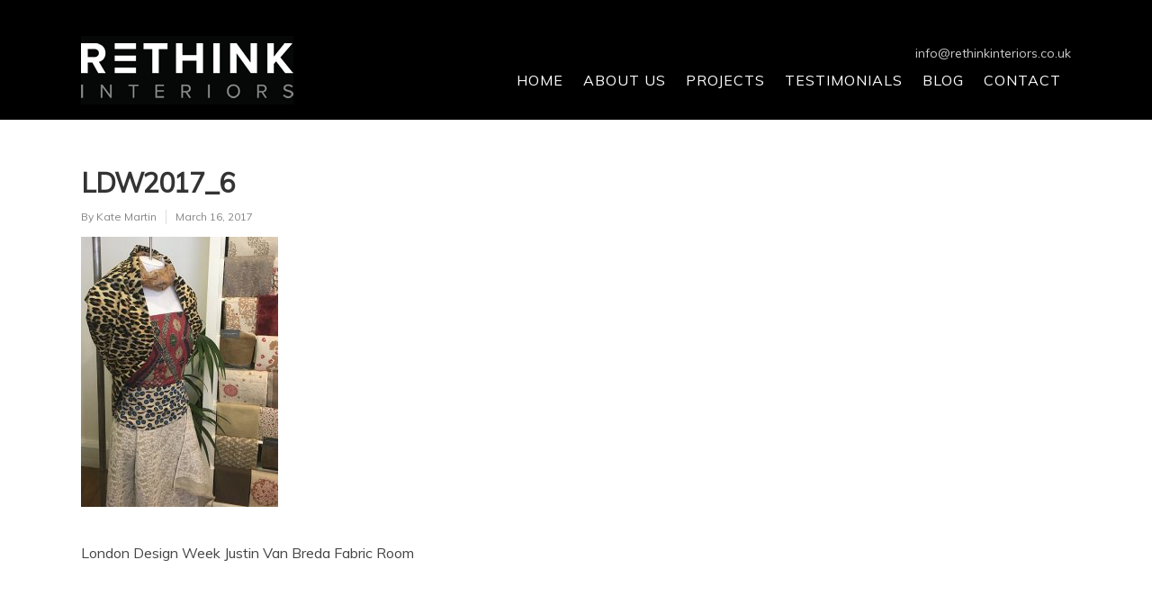

--- FILE ---
content_type: text/html; charset=UTF-8
request_url: http://rethinkinteriors.co.uk/design-team-ldw17/ldw2017_6/
body_size: 9502
content:
<!doctype html>


<html lang="en-GB" >
<head>

<!-- Meta Tags -->
<meta http-equiv="Content-Type" content="text/html; charset=UTF-8" />


	<meta name="viewport" content="width=device-width, initial-scale=1, maximum-scale=1, user-scalable=0" />

	

<!--Shortcut icon-->
	<link rel="shortcut icon" href="http://rethinkinteriors.co.uk/wp-content/uploads/2015/03/favicon.png" />

<meta name='robots' content='index, follow, max-image-preview:large, max-snippet:-1, max-video-preview:-1' />

	<!-- This site is optimized with the Yoast SEO plugin v26.2 - https://yoast.com/wordpress/plugins/seo/ -->
	<title>LDW2017_6 | Rethink Interiors</title>
	<link rel="canonical" href="http://rethinkinteriors.co.uk/design-team-ldw17/ldw2017_6/" />
	<meta property="og:locale" content="en_GB" />
	<meta property="og:type" content="article" />
	<meta property="og:title" content="LDW2017_6 | Rethink Interiors" />
	<meta property="og:description" content="London Design Week Justin Van Breda Fabric Room" />
	<meta property="og:url" content="http://rethinkinteriors.co.uk/design-team-ldw17/ldw2017_6/" />
	<meta property="og:site_name" content="Rethink Interiors" />
	<meta property="article:publisher" content="http://www.facebook.com/RethinkInteriors" />
	<meta property="article:modified_time" content="2017-03-16T14:29:04+00:00" />
	<meta property="og:image" content="http://rethinkinteriors.co.uk/design-team-ldw17/ldw2017_6" />
	<meta property="og:image:width" content="511" />
	<meta property="og:image:height" content="700" />
	<meta property="og:image:type" content="image/jpeg" />
	<meta name="twitter:card" content="summary_large_image" />
	<meta name="twitter:site" content="@RethinkInterior" />
	<script type="application/ld+json" class="yoast-schema-graph">{"@context":"https://schema.org","@graph":[{"@type":"WebPage","@id":"http://rethinkinteriors.co.uk/design-team-ldw17/ldw2017_6/","url":"http://rethinkinteriors.co.uk/design-team-ldw17/ldw2017_6/","name":"LDW2017_6 | Rethink Interiors","isPartOf":{"@id":"http://rethinkinteriors.co.uk/#website"},"primaryImageOfPage":{"@id":"http://rethinkinteriors.co.uk/design-team-ldw17/ldw2017_6/#primaryimage"},"image":{"@id":"http://rethinkinteriors.co.uk/design-team-ldw17/ldw2017_6/#primaryimage"},"thumbnailUrl":"http://rethinkinteriors.co.uk/wp-content/uploads/2017/03/LDW2017_6.jpg","datePublished":"2017-03-16T14:26:49+00:00","dateModified":"2017-03-16T14:29:04+00:00","breadcrumb":{"@id":"http://rethinkinteriors.co.uk/design-team-ldw17/ldw2017_6/#breadcrumb"},"inLanguage":"en-GB","potentialAction":[{"@type":"ReadAction","target":["http://rethinkinteriors.co.uk/design-team-ldw17/ldw2017_6/"]}]},{"@type":"ImageObject","inLanguage":"en-GB","@id":"http://rethinkinteriors.co.uk/design-team-ldw17/ldw2017_6/#primaryimage","url":"http://rethinkinteriors.co.uk/wp-content/uploads/2017/03/LDW2017_6.jpg","contentUrl":"http://rethinkinteriors.co.uk/wp-content/uploads/2017/03/LDW2017_6.jpg","width":511,"height":700,"caption":"London Design Week Justin Van Breda Fabric Room"},{"@type":"BreadcrumbList","@id":"http://rethinkinteriors.co.uk/design-team-ldw17/ldw2017_6/#breadcrumb","itemListElement":[{"@type":"ListItem","position":1,"name":"Home","item":"http://rethinkinteriors.co.uk/"},{"@type":"ListItem","position":2,"name":"Rethink Interiors Design Team &#8211; Our London Design Week Experience #LDW17","item":"http://rethinkinteriors.co.uk/design-team-ldw17/"},{"@type":"ListItem","position":3,"name":"LDW2017_6"}]},{"@type":"WebSite","@id":"http://rethinkinteriors.co.uk/#website","url":"http://rethinkinteriors.co.uk/","name":"Rethink Interiors","description":"Rethink Interiors | Interior Design | Concepts","publisher":{"@id":"http://rethinkinteriors.co.uk/#organization"},"potentialAction":[{"@type":"SearchAction","target":{"@type":"EntryPoint","urlTemplate":"http://rethinkinteriors.co.uk/?s={search_term_string}"},"query-input":{"@type":"PropertyValueSpecification","valueRequired":true,"valueName":"search_term_string"}}],"inLanguage":"en-GB"},{"@type":"Organization","@id":"http://rethinkinteriors.co.uk/#organization","name":"Rethink Interiors","url":"http://rethinkinteriors.co.uk/","logo":{"@type":"ImageObject","inLanguage":"en-GB","@id":"http://rethinkinteriors.co.uk/#/schema/logo/image/","url":"http://rethinkinteriors.co.uk/wp-content/uploads/2015/03/rethinklogo.jpg","contentUrl":"http://rethinkinteriors.co.uk/wp-content/uploads/2015/03/rethinklogo.jpg","width":236,"height":76,"caption":"Rethink Interiors"},"image":{"@id":"http://rethinkinteriors.co.uk/#/schema/logo/image/"},"sameAs":["http://www.facebook.com/RethinkInteriors","https://x.com/RethinkInterior","https://instagram.com/rethinkinterior/","http://www.linkedin.com/company/rethink-interiors","http://www.pinterest.com/rethinkint/"]}]}</script>
	<!-- / Yoast SEO plugin. -->


<link rel='dns-prefetch' href='//fonts.googleapis.com' />
<link rel="alternate" type="application/rss+xml" title="Rethink Interiors &raquo; Feed" href="http://rethinkinteriors.co.uk/feed/" />
<link rel="alternate" title="oEmbed (JSON)" type="application/json+oembed" href="http://rethinkinteriors.co.uk/wp-json/oembed/1.0/embed?url=http%3A%2F%2Frethinkinteriors.co.uk%2Fdesign-team-ldw17%2Fldw2017_6%2F" />
<link rel="alternate" title="oEmbed (XML)" type="text/xml+oembed" href="http://rethinkinteriors.co.uk/wp-json/oembed/1.0/embed?url=http%3A%2F%2Frethinkinteriors.co.uk%2Fdesign-team-ldw17%2Fldw2017_6%2F&#038;format=xml" />
<link rel='stylesheet' id='sbi_styles-group-css' href='http://rethinkinteriors.co.uk/wp-content/plugins/bwp-minify/min/?f=wp-content/plugins/instagram-feed/css/sbi-styles.min.css,wp-content/plugins/contact-form-7/includes/css/styles.css,wp-content/plugins/rotatingtweets/css/style.css,wp-content/themes/salient/css/font-awesome.min.css,wp-content/themes/salient/style.css,wp-content/themes/salient/css/responsive.css,wp-includes/js/mediaelement/mediaelementplayer-legacy.min.css,wp-includes/js/mediaelement/wp-mediaelement.min.css,wp-content/themes/salient/css/rgs.css,wp-content/themes/salient-rethink2/style.css' type='text/css' media='all' />
<link rel='stylesheet' id='dashicons-css' href='http://rethinkinteriors.co.uk/wp-includes/css/dashicons.min.css?ver=6.9' type='text/css' media='all' />
<link rel='stylesheet' id='admin-bar-css' href='http://rethinkinteriors.co.uk/wp-includes/css/admin-bar.min.css?ver=6.9' type='text/css' media='all' />
<style id='admin-bar-inline-css' type='text/css'>

    /* Hide CanvasJS credits for P404 charts specifically */
    #p404RedirectChart .canvasjs-chart-credit {
        display: none !important;
    }
    
    #p404RedirectChart canvas {
        border-radius: 6px;
    }

    .p404-redirect-adminbar-weekly-title {
        font-weight: bold;
        font-size: 14px;
        color: #fff;
        margin-bottom: 6px;
    }

    #wpadminbar #wp-admin-bar-p404_free_top_button .ab-icon:before {
        content: "\f103";
        color: #dc3545;
        top: 3px;
    }
    
    #wp-admin-bar-p404_free_top_button .ab-item {
        min-width: 80px !important;
        padding: 0px !important;
    }
    
    /* Ensure proper positioning and z-index for P404 dropdown */
    .p404-redirect-adminbar-dropdown-wrap { 
        min-width: 0; 
        padding: 0;
        position: static !important;
    }
    
    #wpadminbar #wp-admin-bar-p404_free_top_button_dropdown {
        position: static !important;
    }
    
    #wpadminbar #wp-admin-bar-p404_free_top_button_dropdown .ab-item {
        padding: 0 !important;
        margin: 0 !important;
    }
    
    .p404-redirect-dropdown-container {
        min-width: 340px;
        padding: 18px 18px 12px 18px;
        background: #23282d !important;
        color: #fff;
        border-radius: 12px;
        box-shadow: 0 8px 32px rgba(0,0,0,0.25);
        margin-top: 10px;
        position: relative !important;
        z-index: 999999 !important;
        display: block !important;
        border: 1px solid #444;
    }
    
    /* Ensure P404 dropdown appears on hover */
    #wpadminbar #wp-admin-bar-p404_free_top_button .p404-redirect-dropdown-container { 
        display: none !important;
    }
    
    #wpadminbar #wp-admin-bar-p404_free_top_button:hover .p404-redirect-dropdown-container { 
        display: block !important;
    }
    
    #wpadminbar #wp-admin-bar-p404_free_top_button:hover #wp-admin-bar-p404_free_top_button_dropdown .p404-redirect-dropdown-container {
        display: block !important;
    }
    
    .p404-redirect-card {
        background: #2c3338;
        border-radius: 8px;
        padding: 18px 18px 12px 18px;
        box-shadow: 0 2px 8px rgba(0,0,0,0.07);
        display: flex;
        flex-direction: column;
        align-items: flex-start;
        border: 1px solid #444;
    }
    
    .p404-redirect-btn {
        display: inline-block;
        background: #dc3545;
        color: #fff !important;
        font-weight: bold;
        padding: 5px 22px;
        border-radius: 8px;
        text-decoration: none;
        font-size: 17px;
        transition: background 0.2s, box-shadow 0.2s;
        margin-top: 8px;
        box-shadow: 0 2px 8px rgba(220,53,69,0.15);
        text-align: center;
        line-height: 1.6;
    }
    
    .p404-redirect-btn:hover {
        background: #c82333;
        color: #fff !important;
        box-shadow: 0 4px 16px rgba(220,53,69,0.25);
    }
    
    /* Prevent conflicts with other admin bar dropdowns */
    #wpadminbar .ab-top-menu > li:hover > .ab-item,
    #wpadminbar .ab-top-menu > li.hover > .ab-item {
        z-index: auto;
    }
    
    #wpadminbar #wp-admin-bar-p404_free_top_button:hover > .ab-item {
        z-index: 999998 !important;
    }
    
/*# sourceURL=admin-bar-inline-css */
</style>
<link rel='stylesheet' id='magnific-group-css' href='http://rethinkinteriors.co.uk/wp-content/plugins/bwp-minify/min/?f=wp-content/themes/salient/css/magnific.css,wp-content/themes/salient-rethink2/css/dynamic-combined.css,wp-content/themes/salient/css/ascend.css,wp-content/themes/salient-rethink2/css/mobile.css,wp-content/themes/salient-rethink2/css/edits.css' type='text/css' media='all' />
<!--[if lt IE 9]>
<link rel='stylesheet' id='nectar-ie8-group-css' href='http://rethinkinteriors.co.uk/wp-content/plugins/bwp-minify/min/?f=wp-content/themes/salient/css/ie8.css' type='text/css' media='all' />
<![endif]-->
<link rel='stylesheet' id='redux-google-fonts-salient_redux-css' href='http://fonts.googleapis.com/css?family=Muli%3A400%2C400italic&#038;subset=latin&#038;ver=6.9' type='text/css' media='all' />
<script type="text/javascript" src="http://rethinkinteriors.co.uk/wp-includes/js/jquery/jquery.min.js?ver=3.7.1" id="jquery-core-js"></script>
<script type="text/javascript" src="http://rethinkinteriors.co.uk/wp-includes/js/jquery/jquery-migrate.min.js?ver=3.4.1" id="jquery-migrate-js"></script>
<script type='text/javascript' src='http://rethinkinteriors.co.uk/wp-content/plugins/bwp-minify/min/?f=wp-content/plugins/rotatingtweets/js/jquery.cycle.all.min.js,wp-content/plugins/rotatingtweets/js/rotating_tweet.js'></script>
<link rel="https://api.w.org/" href="http://rethinkinteriors.co.uk/wp-json/" /><link rel="alternate" title="JSON" type="application/json" href="http://rethinkinteriors.co.uk/wp-json/wp/v2/media/3676" /><link rel="EditURI" type="application/rsd+xml" title="RSD" href="http://rethinkinteriors.co.uk/xmlrpc.php?rsd" />
<meta name="generator" content="WordPress 6.9" />
<link rel='shortlink' href='http://rethinkinteriors.co.uk/?p=3676' />
<script type="text/javascript">//<![CDATA[
  function external_links_in_new_windows_loop() {
    if (!document.links) {
      document.links = document.getElementsByTagName('a');
    }
    var change_link = false;
    var force = '';
    var ignore = '';

    for (var t=0; t<document.links.length; t++) {
      var all_links = document.links[t];
      change_link = false;
      
      if(document.links[t].hasAttribute('onClick') == false) {
        // forced if the address starts with http (or also https), but does not link to the current domain
        if(all_links.href.search(/^http/) != -1 && all_links.href.search('rethinkinteriors.co.uk') == -1 && all_links.href.search(/^#/) == -1) {
          // console.log('Changed ' + all_links.href);
          change_link = true;
        }
          
        if(force != '' && all_links.href.search(force) != -1) {
          // forced
          // console.log('force ' + all_links.href);
          change_link = true;
        }
        
        if(ignore != '' && all_links.href.search(ignore) != -1) {
          // console.log('ignore ' + all_links.href);
          // ignored
          change_link = false;
        }

        if(change_link == true) {
          // console.log('Changed ' + all_links.href);
          document.links[t].setAttribute('onClick', 'javascript:window.open(\'' + all_links.href.replace(/'/g, '') + '\', \'_blank\', \'noopener\'); return false;');
          document.links[t].removeAttribute('target');
        }
      }
    }
  }
  
  // Load
  function external_links_in_new_windows_load(func)
  {  
    var oldonload = window.onload;
    if (typeof window.onload != 'function'){
      window.onload = func;
    } else {
      window.onload = function(){
        oldonload();
        func();
      }
    }
  }

  external_links_in_new_windows_load(external_links_in_new_windows_loop);
  //]]></script>

<script type="text/javascript"> var root = document.getElementsByTagName( "html" )[0]; root.setAttribute( "class", "js" ); </script><style type="text/css">body .section-title #portfolio-nav a:hover i{opacity:0.75;}.pagination-navigation{-webkit-filter:url("http://rethinkinteriors.co.uk/design-team-ldw17/ldw2017_6/#goo");filter:url("http://rethinkinteriors.co.uk/design-team-ldw17/ldw2017_6/#goo");}</style><meta name="generator" content="Powered by WPBakery Page Builder - drag and drop page builder for WordPress."/>
<!--[if lte IE 9]><link rel="stylesheet" type="text/css" href="http://rethinkinteriors.co.uk/wp-content/plugins/js_composer_salient/assets/css/vc_lte_ie9.min.css" media="screen"><![endif]--><noscript><style type="text/css"> .wpb_animate_when_almost_visible { opacity: 1; }</style></noscript>
<script>
  (function(i,s,o,g,r,a,m){i['GoogleAnalyticsObject']=r;i[r]=i[r]||function(){
  (i[r].q=i[r].q||[]).push(arguments)},i[r].l=1*new Date();a=s.createElement(o),
  m=s.getElementsByTagName(o)[0];a.async=1;a.src=g;m.parentNode.insertBefore(a,m)
  })(window,document,'script','https://www.google-analytics.com/analytics.js','ga');

  ga('create', 'UA-64370740-1', 'auto');
  ga('send', 'pageview');

</script> 

</head>


<body class="attachment wp-singular attachment-template-default single single-attachment postid-3676 attachmentid-3676 attachment-jpeg wp-theme-salient wp-child-theme-salient-rethink2 ascend wpb-js-composer js-comp-ver-5.4.7 vc_responsive" data-footer-reveal="false" data-header-format="default" data-footer-reveal-shadow="none" data-dropdown-style="classic" data-cae="easeOutCubic" data-cad="650" data-aie="none" data-ls="pretty_photo" data-apte="standard" data-hhun="0" data-fancy-form-rcs="default" data-form-style="minimal" data-form-submit="default" data-is="minimal" data-button-style="default" data-header-inherit-rc="false" data-header-search="false" data-animated-anchors="true" data-ajax-transitions="false" data-full-width-header="false" data-slide-out-widget-area="true" data-slide-out-widget-area-style="slide-out-from-right" data-user-set-ocm="off" data-loading-animation="none" data-bg-header="false" data-ext-responsive="true" data-header-resize="0" data-header-color="custom" data-transparent-header="false" data-smooth-scrolling="0" data-permanent-transparent="false" data-responsive="1" >


 <div id="header-space" data-header-mobile-fixed='1'></div> 

<div id="header-outer" data-has-menu="true"  data-mobile-fixed="1" data-ptnm="false" data-lhe="default" data-user-set-bg="#000000" data-format="default" data-permanent-transparent="false" data-cart="false" data-transparency-option="0" data-shrink-num="6" data-full-width="false" data-using-secondary="0" data-using-logo="1" data-logo-height="76" data-m-logo-height="36" data-padding="28" data-header-resize="0">
	
		
	<header id="top">
		
		<div class="container">
			
			<div class="row">
				  
				<div class="col span_3">
					
					<a id="logo" href="http://rethinkinteriors.co.uk" >

						<img class="stnd  dark-version" alt="Rethink Interiors" src="http://rethinkinteriors.co.uk/wp-content/uploads/2018/07/Logo2018.jpg"  /> 

					</a>

				</div><!--/span_3-->
				
				<div class="col span_9 col_last">
				<div class="top_contact" style="text-align: right;"><a href="../contact">info@rethinkinteriors.co.uk</a></div>
					
											<div class="slide-out-widget-area-toggle mobile-icon slide-out-from-right" data-icon-animation="simple-transform">
							<div> <a href="#sidewidgetarea" class="closed"> <span> <i class="lines-button x2"> <i class="lines"></i> </i> </span> </a> </div> 
       					</div>
										
					
					<nav>

													<ul class="buttons" data-user-set-ocm="off">
								<li id="search-btn"><div><a href="#searchbox"><span class="icon-salient-search" aria-hidden="true"></span></a></div> </li>
							
																	<li class="slide-out-widget-area-toggle" data-icon-animation="spin-and-transform">
										<div> <a href="#sidewidgetarea" class="closed"> <span> <i class="lines-button x2"> <i class="lines"></i> </i> </span> </a> </div> 
	       							</li>
															</ul>
						
						<ul class="sf-menu">	
							<li id="menu-item-37" class="menu-item menu-item-type-post_type menu-item-object-page menu-item-home menu-item-37"><a href="http://rethinkinteriors.co.uk/">Home</a></li>
<li id="menu-item-20" class="menu-item menu-item-type-post_type menu-item-object-page menu-item-20"><a href="http://rethinkinteriors.co.uk/about-us/">About Us</a></li>
<li id="menu-item-21" class="menu-item menu-item-type-post_type menu-item-object-page menu-item-has-children menu-item-21"><a href="http://rethinkinteriors.co.uk/projects/">Projects</a>
<ul class="sub-menu">
	<li id="menu-item-378" class="menu-item menu-item-type-taxonomy menu-item-object-project-type menu-item-378"><a href="http://rethinkinteriors.co.uk/project-type/hotels/">Hotels</a></li>
	<li id="menu-item-377" class="menu-item menu-item-type-taxonomy menu-item-object-project-type menu-item-377"><a href="http://rethinkinteriors.co.uk/project-type/spas/">Spas</a></li>
	<li id="menu-item-379" class="menu-item menu-item-type-taxonomy menu-item-object-project-type menu-item-379"><a href="http://rethinkinteriors.co.uk/project-type/restaurants/">Restaurants</a></li>
	<li id="menu-item-380" class="menu-item menu-item-type-taxonomy menu-item-object-project-type menu-item-380"><a href="http://rethinkinteriors.co.uk/project-type/bars/">Bars</a></li>
	<li id="menu-item-381" class="menu-item menu-item-type-taxonomy menu-item-object-project-type menu-item-381"><a href="http://rethinkinteriors.co.uk/project-type/commercial/">Commercial</a></li>
	<li id="menu-item-382" class="menu-item menu-item-type-taxonomy menu-item-object-project-type menu-item-382"><a href="http://rethinkinteriors.co.uk/project-type/residential/">Residential</a></li>
</ul>
</li>
<li id="menu-item-19" class="menu-item menu-item-type-post_type menu-item-object-page menu-item-19"><a href="http://rethinkinteriors.co.uk/testimonials/">Testimonials</a></li>
<li id="menu-item-18" class="menu-item menu-item-type-post_type menu-item-object-page current_page_parent menu-item-18"><a href="http://rethinkinteriors.co.uk/blog/">Blog</a></li>
<li id="menu-item-17" class="menu-item menu-item-type-post_type menu-item-object-page menu-item-17"><a href="http://rethinkinteriors.co.uk/home/contact/">Contact</a></li>
						</ul>
						
					</nav>

										
				</div><!--/span_9-->

				
			</div><!--/row-->
			
		</div><!--/container-->
		
	</header>
	
	
	<div class="ns-loading-cover"></div>		
	

</div><!--/header-outer-->



<div id="search-outer" class="nectar">
		
	<div id="search">
	  	 
		<div class="container">
		  	 	
		     <div id="search-box">
		     	
		     	<div class="inner-wrap">

			     	<div class="col span_12">
				      	<form action="http://rethinkinteriors.co.uk/" method="GET">
				      		 
				      			<input type="text" name="s"  value="Start Typing..." data-placeholder="Start Typing..." />
				      						      	</form>
								
				      	<span><i>Press enter to begin your search</i></span>			        </div><!--/span_12-->

			    </div><!--/inner-wrap-->
			      
		     </div><!--/search-box-->
		     
		     <div id="close"><a href="#">
		     	<span class="icon-salient-x" aria-hidden="true"></span>		     	</a></div>
		     
		 </div><!--/container-->
	    
	</div><!--/search-->
	  
</div><!--/search-outer--> 

<div id="mobile-menu" data-mobile-fixed="1">
	
	<div class="container">
		<ul>
			<li><a href="">No menu assigned!</a></li>		
		</ul>
	</div>
	
</div>


<div id="ajax-loading-screen" data-disable-fade-on-click="0" data-effect="standard" data-method="standard">
	
			<div class="loading-icon none"> 
			 
		</div>
	</div>

<div id="ajax-content-wrap">








<div class="container-wrap  no-sidebar">

	<div class="container main-content">
		
					
			
					<div class="row heading-title hentry" data-header-style="default">
						<div class="col span_12 section-title blog-title">
														<h1 class="entry-title">LDW2017_6</h1>
							
							<div id="single-below-header">
								<span class="meta-author vcard author"><span class="fn">By <a href="http://rethinkinteriors.co.uk/author/kate-long/" title="Posts by Kate Martin" rel="author">Kate Martin</a></span></span><!--
  								--><span class="meta-date date updated">March 16, 2017</span><!--
								--><span class="meta-category"></span> 							</ul><!--project-additional-->
							</div><!--/single-below-header-->
							
															<div id="single-meta" data-sharing="0">
									<ul>
										
										<li class="meta-comment-count">
											<a href="http://rethinkinteriors.co.uk/design-team-ldw17/ldw2017_6/#respond"><i class="icon-default-style steadysets-icon-chat"></i> No Comments</a>
										</li>
										
									 	<li>
									   		<span class="n-shortcode"><a href="#" class="nectar-love" id="nectar-love-3676" title="Love this"> <div class="heart-wrap"><i class="icon-salient-heart-2"></i></div><span class="nectar-love-count">0</span></a></span>									   	</li>

										
										
			
									</ul>
									
									
								</div><!--/single-meta-->

														</div><!--/section-title-->
					</div><!--/row-->
				
						
					
		<div class="row">
			
			<div class="post-area col  span_12 col_last">
<article id="post-3676" class="regular post-3676 attachment type-attachment status-inherit">

	<div class="inner-wrap animated">

		<div class="post-content">
			
						
			

			
				<div class="content-inner">
					
										
										
				   
					<p class="attachment"><a href='http://rethinkinteriors.co.uk/wp-content/uploads/2017/03/LDW2017_6.jpg'><img fetchpriority="high" decoding="async" width="219" height="300" src="http://rethinkinteriors.co.uk/wp-content/uploads/2017/03/LDW2017_6-219x300.jpg" class="attachment-medium size-medium" alt="London Design Week Justin Van Breda Fabric Room" srcset="http://rethinkinteriors.co.uk/wp-content/uploads/2017/03/LDW2017_6-219x300.jpg 219w, http://rethinkinteriors.co.uk/wp-content/uploads/2017/03/LDW2017_6-110x150.jpg 110w, http://rethinkinteriors.co.uk/wp-content/uploads/2017/03/LDW2017_6.jpg 511w" sizes="(max-width: 219px) 100vw, 219px" /></a></p>
<p>London Design Week Justin Van Breda Fabric Room</p>
					
											
				</div><!--/content-inner-->

						
		</div><!--/post-content-->

	</div><!--/inner-wrap-->
		
</article><!--/article-->
			


			</div><!--/span_9-->
			
						
			
		</div><!--/row-->

		

		<!--ascend only author/comment positioning-->
		<div class="row">

			
			

			  
			 	 <div class="comments-section" data-author-bio="false">
					   				 </div>   

			 
		</div>


	   		
	</div><!--/container-->

</div><!--/container-wrap-->



	

<div id="footer-outer" data-midnight="light" data-full-width="false" data-using-widget-area="true">
	
	
			
	<div id="footer-widgets" data-cols="2">
		
		<div class="container">
			
			<div class="row">
				
								
				<div class="col span_6">
				      <!-- Footer widget area 1 -->
		              <div id="rotatingtweets_widget-2" class="widget widget_rotatingtweets_widget"></div>				</div><!--/span_3-->
				
				<div class="col span_6">
					 <!-- Footer widget area 2 -->
		             <div id="text-3" class="widget widget_text">			<div class="textwidget"><div class="social-icons"><a target="_new" href="http://www.facebook.com/RethinkInteriors"><img src="http://rethinkinteriors.co.uk/wp-content/uploads/2015/04/facebook.png"></a>
<a target="_new" href="http://www.linkedin.com/company/rethink-interiors"><img src="http://rethinkinteriors.co.uk/wp-content/uploads/2015/04/linkedin.png"></a>
<a target="_new" href="http://www.pinterest.com/rethinkint/"><img src="http://rethinkinteriors.co.uk/wp-content/uploads/2015/04/pinterest.png"></a>
<a target="_new" href="https://twitter.com/RethinkInterior"><img src="http://rethinkinteriors.co.uk/wp-content/uploads/2015/04/twitter2.png"></a><br/>
<a target="_new" href="https://instagram.com/rethinkinterior/"><img src="http://rethinkinteriors.co.uk/wp-content/uploads/2016/05/instagram.png"></a>
<a target="_new" href="http://www.houzz.com/pro/rethinkinteriorsltd/rethink-interiors-ltd" style="padding-left:8px;padding-right:8px;"><img src="http://rethinkinteriors.co.uk/wp-content/uploads/2015/05/houzz.png"></a>

<a target="_new" href="http://www.homify.co.uk/professionals/8124/rethink-interiors-ltd"><img src="http://rethinkinteriors.co.uk/wp-content/uploads/2015/05/homify2.png"></a>

</div></div>
		</div>				     
				</div><!--/span_3-->
				
								
								
			</div><!--/row-->
			
		</div><!--/container-->
	
	</div><!--/footer-widgets-->
	
	
	
		<div class="row" id="copyright">
			
			<div class="container">
				
				<div class="col span_12">
					
											<p><div style="float:left">© 2023 Rethink Interiors Ltd. Registered company no. 6964717  | Email: <a href="../contact">info@rethinkinteriors.co.uk</a></div>  </p>	
										
				</div><!--/span_5-->
				

			
			</div><!--/container-->
			
		</div><!--/row-->
		
		
</div><!--/footer-outer-->



	<div id="slide-out-widget-area-bg" class="slide-out-from-right dark"></div>
	<div id="slide-out-widget-area" class="slide-out-from-right" data-back-txt="Back">

		
		<div class="inner">

		  <a class="slide_out_area_close" href="#"><span class="icon-salient-x icon-default-style"></span></a>


		   			   <div class="off-canvas-menu-container mobile-only">
			  		<ul class="menu">
					   <li class="menu-item menu-item-type-post_type menu-item-object-page menu-item-home menu-item-37"><a href="http://rethinkinteriors.co.uk/">Home</a></li>
<li class="menu-item menu-item-type-post_type menu-item-object-page menu-item-20"><a href="http://rethinkinteriors.co.uk/about-us/">About Us</a></li>
<li class="menu-item menu-item-type-post_type menu-item-object-page menu-item-has-children menu-item-21"><a href="http://rethinkinteriors.co.uk/projects/">Projects</a>
<ul class="sub-menu">
	<li class="menu-item menu-item-type-taxonomy menu-item-object-project-type menu-item-378"><a href="http://rethinkinteriors.co.uk/project-type/hotels/">Hotels</a></li>
	<li class="menu-item menu-item-type-taxonomy menu-item-object-project-type menu-item-377"><a href="http://rethinkinteriors.co.uk/project-type/spas/">Spas</a></li>
	<li class="menu-item menu-item-type-taxonomy menu-item-object-project-type menu-item-379"><a href="http://rethinkinteriors.co.uk/project-type/restaurants/">Restaurants</a></li>
	<li class="menu-item menu-item-type-taxonomy menu-item-object-project-type menu-item-380"><a href="http://rethinkinteriors.co.uk/project-type/bars/">Bars</a></li>
	<li class="menu-item menu-item-type-taxonomy menu-item-object-project-type menu-item-381"><a href="http://rethinkinteriors.co.uk/project-type/commercial/">Commercial</a></li>
	<li class="menu-item menu-item-type-taxonomy menu-item-object-project-type menu-item-382"><a href="http://rethinkinteriors.co.uk/project-type/residential/">Residential</a></li>
</ul>
</li>
<li class="menu-item menu-item-type-post_type menu-item-object-page menu-item-19"><a href="http://rethinkinteriors.co.uk/testimonials/">Testimonials</a></li>
<li class="menu-item menu-item-type-post_type menu-item-object-page current_page_parent menu-item-18"><a href="http://rethinkinteriors.co.uk/blog/">Blog</a></li>
<li class="menu-item menu-item-type-post_type menu-item-object-page menu-item-17"><a href="http://rethinkinteriors.co.uk/home/contact/">Contact</a></li>
		
					</ul>
				</div>
			
		</div>

		<div class="bottom-meta-wrap"></div><!--/bottom-meta-wrap-->
	</div>


</div> <!--/ajax-content-wrap-->


<script type="speculationrules">
{"prefetch":[{"source":"document","where":{"and":[{"href_matches":"/*"},{"not":{"href_matches":["/wp-*.php","/wp-admin/*","/wp-content/uploads/*","/wp-content/*","/wp-content/plugins/*","/wp-content/themes/salient-rethink2/*","/wp-content/themes/salient/*","/*\\?(.+)"]}},{"not":{"selector_matches":"a[rel~=\"nofollow\"]"}},{"not":{"selector_matches":".no-prefetch, .no-prefetch a"}}]},"eagerness":"conservative"}]}
</script>
<!-- Instagram Feed JS -->
<script type="text/javascript">
var sbiajaxurl = "http://rethinkinteriors.co.uk/wp-admin/admin-ajax.php";
</script>
<script type="text/javascript" id="my_acsearch-js-extra">
/* <![CDATA[ */
var MyAcSearch = {"url":"http://rethinkinteriors.co.uk/wp-admin/admin-ajax.php"};
//# sourceURL=my_acsearch-js-extra
/* ]]> */
</script>
<script type='text/javascript' src='http://rethinkinteriors.co.uk/wp-content/plugins/bwp-minify/min/?f=wp-includes/js/jquery/ui/core.min.js,wp-includes/js/jquery/ui/menu.min.js,wp-includes/js/dist/dom-ready.min.js,wp-includes/js/dist/hooks.min.js,wp-includes/js/dist/i18n.min.js,wp-includes/js/dist/a11y.min.js,wp-includes/js/jquery/ui/autocomplete.min.js,wp-content/themes/salient/nectar/assets/functions/ajax-search/wpss-search-suggest.js,wp-content/plugins/contact-form-7/includes/swv/js/index.js,wp-content/plugins/contact-form-7/includes/js/index.js'></script>
<script type="text/javascript" id="nectarFrontend-js-extra">
/* <![CDATA[ */
var nectarLove = {"ajaxurl":"http://rethinkinteriors.co.uk/wp-admin/admin-ajax.php","postID":"3676","rooturl":"http://rethinkinteriors.co.uk","pluginPages":[],"disqusComments":"false","loveNonce":"ced0c61dac","mapApiKey":""};
//# sourceURL=nectarFrontend-js-extra
/* ]]> */
</script>
<script type='text/javascript' src='http://rethinkinteriors.co.uk/wp-content/plugins/bwp-minify/min/?f=wp-content/themes/salient/js/modernizr.js,wp-content/themes/salient/js/magnific.js,wp-content/themes/salient/js/superfish.js,wp-content/themes/salient/js/init.js,wp-content/themes/salient/js/infinitescroll.js,wp-includes/js/mediaelement/mediaelement-and-player.min.js,wp-includes/js/mediaelement/mediaelement-migrate.min.js,wp-includes/js/mediaelement/wp-mediaelement.min.js,wp-content/themes/salient/js/flickity.min.js,wp-content/plugins/js_composer_salient/assets/lib/bower/flexslider/jquery.flexslider-min.js'></script>
<script type="text/javascript" src="https://www.google.com/recaptcha/api.js?render=6LcPWbwUAAAAAKY_YFjL7Ynir1s34ZtPw4HhEyR6&amp;ver=3.0" id="google-recaptcha-js"></script>
<script type='text/javascript' src='http://rethinkinteriors.co.uk/wp-content/plugins/bwp-minify/min/?f=wp-content/themes/salient/js/stickkit.js,wp-content/themes/salient/js/touchswipe.min.js,wp-includes/js/dist/vendor/wp-polyfill.min.js,wp-content/plugins/contact-form-7/modules/recaptcha/index.js'></script>
<script id="wp-emoji-settings" type="application/json">
{"baseUrl":"https://s.w.org/images/core/emoji/17.0.2/72x72/","ext":".png","svgUrl":"https://s.w.org/images/core/emoji/17.0.2/svg/","svgExt":".svg","source":{"concatemoji":"http://rethinkinteriors.co.uk/wp-includes/js/wp-emoji-release.min.js?ver=6.9"}}
</script>
<script type="module">
/* <![CDATA[ */
/*! This file is auto-generated */
const a=JSON.parse(document.getElementById("wp-emoji-settings").textContent),o=(window._wpemojiSettings=a,"wpEmojiSettingsSupports"),s=["flag","emoji"];function i(e){try{var t={supportTests:e,timestamp:(new Date).valueOf()};sessionStorage.setItem(o,JSON.stringify(t))}catch(e){}}function c(e,t,n){e.clearRect(0,0,e.canvas.width,e.canvas.height),e.fillText(t,0,0);t=new Uint32Array(e.getImageData(0,0,e.canvas.width,e.canvas.height).data);e.clearRect(0,0,e.canvas.width,e.canvas.height),e.fillText(n,0,0);const a=new Uint32Array(e.getImageData(0,0,e.canvas.width,e.canvas.height).data);return t.every((e,t)=>e===a[t])}function p(e,t){e.clearRect(0,0,e.canvas.width,e.canvas.height),e.fillText(t,0,0);var n=e.getImageData(16,16,1,1);for(let e=0;e<n.data.length;e++)if(0!==n.data[e])return!1;return!0}function u(e,t,n,a){switch(t){case"flag":return n(e,"\ud83c\udff3\ufe0f\u200d\u26a7\ufe0f","\ud83c\udff3\ufe0f\u200b\u26a7\ufe0f")?!1:!n(e,"\ud83c\udde8\ud83c\uddf6","\ud83c\udde8\u200b\ud83c\uddf6")&&!n(e,"\ud83c\udff4\udb40\udc67\udb40\udc62\udb40\udc65\udb40\udc6e\udb40\udc67\udb40\udc7f","\ud83c\udff4\u200b\udb40\udc67\u200b\udb40\udc62\u200b\udb40\udc65\u200b\udb40\udc6e\u200b\udb40\udc67\u200b\udb40\udc7f");case"emoji":return!a(e,"\ud83e\u1fac8")}return!1}function f(e,t,n,a){let r;const o=(r="undefined"!=typeof WorkerGlobalScope&&self instanceof WorkerGlobalScope?new OffscreenCanvas(300,150):document.createElement("canvas")).getContext("2d",{willReadFrequently:!0}),s=(o.textBaseline="top",o.font="600 32px Arial",{});return e.forEach(e=>{s[e]=t(o,e,n,a)}),s}function r(e){var t=document.createElement("script");t.src=e,t.defer=!0,document.head.appendChild(t)}a.supports={everything:!0,everythingExceptFlag:!0},new Promise(t=>{let n=function(){try{var e=JSON.parse(sessionStorage.getItem(o));if("object"==typeof e&&"number"==typeof e.timestamp&&(new Date).valueOf()<e.timestamp+604800&&"object"==typeof e.supportTests)return e.supportTests}catch(e){}return null}();if(!n){if("undefined"!=typeof Worker&&"undefined"!=typeof OffscreenCanvas&&"undefined"!=typeof URL&&URL.createObjectURL&&"undefined"!=typeof Blob)try{var e="postMessage("+f.toString()+"("+[JSON.stringify(s),u.toString(),c.toString(),p.toString()].join(",")+"));",a=new Blob([e],{type:"text/javascript"});const r=new Worker(URL.createObjectURL(a),{name:"wpTestEmojiSupports"});return void(r.onmessage=e=>{i(n=e.data),r.terminate(),t(n)})}catch(e){}i(n=f(s,u,c,p))}t(n)}).then(e=>{for(const n in e)a.supports[n]=e[n],a.supports.everything=a.supports.everything&&a.supports[n],"flag"!==n&&(a.supports.everythingExceptFlag=a.supports.everythingExceptFlag&&a.supports[n]);var t;a.supports.everythingExceptFlag=a.supports.everythingExceptFlag&&!a.supports.flag,a.supports.everything||((t=a.source||{}).concatemoji?r(t.concatemoji):t.wpemoji&&t.twemoji&&(r(t.twemoji),r(t.wpemoji)))});
//# sourceURL=http://rethinkinteriors.co.uk/wp-includes/js/wp-emoji-loader.min.js
/* ]]> */
</script>
	

</body>
</html>
<!--
Performance optimized by W3 Total Cache. Learn more: https://www.boldgrid.com/w3-total-cache/

Page Caching using Disk: Enhanced 
Database Caching 4/65 queries in 0.236 seconds using Disk

Served from: rethinkinteriors.co.uk @ 2026-01-30 15:50:37 by W3 Total Cache
-->

--- FILE ---
content_type: text/html; charset=utf-8
request_url: https://www.google.com/recaptcha/api2/anchor?ar=1&k=6LcPWbwUAAAAAKY_YFjL7Ynir1s34ZtPw4HhEyR6&co=aHR0cDovL3JldGhpbmtpbnRlcmlvcnMuY28udWs6ODA.&hl=en&v=N67nZn4AqZkNcbeMu4prBgzg&size=invisible&anchor-ms=20000&execute-ms=30000&cb=5f8utu49fcrx
body_size: 48820
content:
<!DOCTYPE HTML><html dir="ltr" lang="en"><head><meta http-equiv="Content-Type" content="text/html; charset=UTF-8">
<meta http-equiv="X-UA-Compatible" content="IE=edge">
<title>reCAPTCHA</title>
<style type="text/css">
/* cyrillic-ext */
@font-face {
  font-family: 'Roboto';
  font-style: normal;
  font-weight: 400;
  font-stretch: 100%;
  src: url(//fonts.gstatic.com/s/roboto/v48/KFO7CnqEu92Fr1ME7kSn66aGLdTylUAMa3GUBHMdazTgWw.woff2) format('woff2');
  unicode-range: U+0460-052F, U+1C80-1C8A, U+20B4, U+2DE0-2DFF, U+A640-A69F, U+FE2E-FE2F;
}
/* cyrillic */
@font-face {
  font-family: 'Roboto';
  font-style: normal;
  font-weight: 400;
  font-stretch: 100%;
  src: url(//fonts.gstatic.com/s/roboto/v48/KFO7CnqEu92Fr1ME7kSn66aGLdTylUAMa3iUBHMdazTgWw.woff2) format('woff2');
  unicode-range: U+0301, U+0400-045F, U+0490-0491, U+04B0-04B1, U+2116;
}
/* greek-ext */
@font-face {
  font-family: 'Roboto';
  font-style: normal;
  font-weight: 400;
  font-stretch: 100%;
  src: url(//fonts.gstatic.com/s/roboto/v48/KFO7CnqEu92Fr1ME7kSn66aGLdTylUAMa3CUBHMdazTgWw.woff2) format('woff2');
  unicode-range: U+1F00-1FFF;
}
/* greek */
@font-face {
  font-family: 'Roboto';
  font-style: normal;
  font-weight: 400;
  font-stretch: 100%;
  src: url(//fonts.gstatic.com/s/roboto/v48/KFO7CnqEu92Fr1ME7kSn66aGLdTylUAMa3-UBHMdazTgWw.woff2) format('woff2');
  unicode-range: U+0370-0377, U+037A-037F, U+0384-038A, U+038C, U+038E-03A1, U+03A3-03FF;
}
/* math */
@font-face {
  font-family: 'Roboto';
  font-style: normal;
  font-weight: 400;
  font-stretch: 100%;
  src: url(//fonts.gstatic.com/s/roboto/v48/KFO7CnqEu92Fr1ME7kSn66aGLdTylUAMawCUBHMdazTgWw.woff2) format('woff2');
  unicode-range: U+0302-0303, U+0305, U+0307-0308, U+0310, U+0312, U+0315, U+031A, U+0326-0327, U+032C, U+032F-0330, U+0332-0333, U+0338, U+033A, U+0346, U+034D, U+0391-03A1, U+03A3-03A9, U+03B1-03C9, U+03D1, U+03D5-03D6, U+03F0-03F1, U+03F4-03F5, U+2016-2017, U+2034-2038, U+203C, U+2040, U+2043, U+2047, U+2050, U+2057, U+205F, U+2070-2071, U+2074-208E, U+2090-209C, U+20D0-20DC, U+20E1, U+20E5-20EF, U+2100-2112, U+2114-2115, U+2117-2121, U+2123-214F, U+2190, U+2192, U+2194-21AE, U+21B0-21E5, U+21F1-21F2, U+21F4-2211, U+2213-2214, U+2216-22FF, U+2308-230B, U+2310, U+2319, U+231C-2321, U+2336-237A, U+237C, U+2395, U+239B-23B7, U+23D0, U+23DC-23E1, U+2474-2475, U+25AF, U+25B3, U+25B7, U+25BD, U+25C1, U+25CA, U+25CC, U+25FB, U+266D-266F, U+27C0-27FF, U+2900-2AFF, U+2B0E-2B11, U+2B30-2B4C, U+2BFE, U+3030, U+FF5B, U+FF5D, U+1D400-1D7FF, U+1EE00-1EEFF;
}
/* symbols */
@font-face {
  font-family: 'Roboto';
  font-style: normal;
  font-weight: 400;
  font-stretch: 100%;
  src: url(//fonts.gstatic.com/s/roboto/v48/KFO7CnqEu92Fr1ME7kSn66aGLdTylUAMaxKUBHMdazTgWw.woff2) format('woff2');
  unicode-range: U+0001-000C, U+000E-001F, U+007F-009F, U+20DD-20E0, U+20E2-20E4, U+2150-218F, U+2190, U+2192, U+2194-2199, U+21AF, U+21E6-21F0, U+21F3, U+2218-2219, U+2299, U+22C4-22C6, U+2300-243F, U+2440-244A, U+2460-24FF, U+25A0-27BF, U+2800-28FF, U+2921-2922, U+2981, U+29BF, U+29EB, U+2B00-2BFF, U+4DC0-4DFF, U+FFF9-FFFB, U+10140-1018E, U+10190-1019C, U+101A0, U+101D0-101FD, U+102E0-102FB, U+10E60-10E7E, U+1D2C0-1D2D3, U+1D2E0-1D37F, U+1F000-1F0FF, U+1F100-1F1AD, U+1F1E6-1F1FF, U+1F30D-1F30F, U+1F315, U+1F31C, U+1F31E, U+1F320-1F32C, U+1F336, U+1F378, U+1F37D, U+1F382, U+1F393-1F39F, U+1F3A7-1F3A8, U+1F3AC-1F3AF, U+1F3C2, U+1F3C4-1F3C6, U+1F3CA-1F3CE, U+1F3D4-1F3E0, U+1F3ED, U+1F3F1-1F3F3, U+1F3F5-1F3F7, U+1F408, U+1F415, U+1F41F, U+1F426, U+1F43F, U+1F441-1F442, U+1F444, U+1F446-1F449, U+1F44C-1F44E, U+1F453, U+1F46A, U+1F47D, U+1F4A3, U+1F4B0, U+1F4B3, U+1F4B9, U+1F4BB, U+1F4BF, U+1F4C8-1F4CB, U+1F4D6, U+1F4DA, U+1F4DF, U+1F4E3-1F4E6, U+1F4EA-1F4ED, U+1F4F7, U+1F4F9-1F4FB, U+1F4FD-1F4FE, U+1F503, U+1F507-1F50B, U+1F50D, U+1F512-1F513, U+1F53E-1F54A, U+1F54F-1F5FA, U+1F610, U+1F650-1F67F, U+1F687, U+1F68D, U+1F691, U+1F694, U+1F698, U+1F6AD, U+1F6B2, U+1F6B9-1F6BA, U+1F6BC, U+1F6C6-1F6CF, U+1F6D3-1F6D7, U+1F6E0-1F6EA, U+1F6F0-1F6F3, U+1F6F7-1F6FC, U+1F700-1F7FF, U+1F800-1F80B, U+1F810-1F847, U+1F850-1F859, U+1F860-1F887, U+1F890-1F8AD, U+1F8B0-1F8BB, U+1F8C0-1F8C1, U+1F900-1F90B, U+1F93B, U+1F946, U+1F984, U+1F996, U+1F9E9, U+1FA00-1FA6F, U+1FA70-1FA7C, U+1FA80-1FA89, U+1FA8F-1FAC6, U+1FACE-1FADC, U+1FADF-1FAE9, U+1FAF0-1FAF8, U+1FB00-1FBFF;
}
/* vietnamese */
@font-face {
  font-family: 'Roboto';
  font-style: normal;
  font-weight: 400;
  font-stretch: 100%;
  src: url(//fonts.gstatic.com/s/roboto/v48/KFO7CnqEu92Fr1ME7kSn66aGLdTylUAMa3OUBHMdazTgWw.woff2) format('woff2');
  unicode-range: U+0102-0103, U+0110-0111, U+0128-0129, U+0168-0169, U+01A0-01A1, U+01AF-01B0, U+0300-0301, U+0303-0304, U+0308-0309, U+0323, U+0329, U+1EA0-1EF9, U+20AB;
}
/* latin-ext */
@font-face {
  font-family: 'Roboto';
  font-style: normal;
  font-weight: 400;
  font-stretch: 100%;
  src: url(//fonts.gstatic.com/s/roboto/v48/KFO7CnqEu92Fr1ME7kSn66aGLdTylUAMa3KUBHMdazTgWw.woff2) format('woff2');
  unicode-range: U+0100-02BA, U+02BD-02C5, U+02C7-02CC, U+02CE-02D7, U+02DD-02FF, U+0304, U+0308, U+0329, U+1D00-1DBF, U+1E00-1E9F, U+1EF2-1EFF, U+2020, U+20A0-20AB, U+20AD-20C0, U+2113, U+2C60-2C7F, U+A720-A7FF;
}
/* latin */
@font-face {
  font-family: 'Roboto';
  font-style: normal;
  font-weight: 400;
  font-stretch: 100%;
  src: url(//fonts.gstatic.com/s/roboto/v48/KFO7CnqEu92Fr1ME7kSn66aGLdTylUAMa3yUBHMdazQ.woff2) format('woff2');
  unicode-range: U+0000-00FF, U+0131, U+0152-0153, U+02BB-02BC, U+02C6, U+02DA, U+02DC, U+0304, U+0308, U+0329, U+2000-206F, U+20AC, U+2122, U+2191, U+2193, U+2212, U+2215, U+FEFF, U+FFFD;
}
/* cyrillic-ext */
@font-face {
  font-family: 'Roboto';
  font-style: normal;
  font-weight: 500;
  font-stretch: 100%;
  src: url(//fonts.gstatic.com/s/roboto/v48/KFO7CnqEu92Fr1ME7kSn66aGLdTylUAMa3GUBHMdazTgWw.woff2) format('woff2');
  unicode-range: U+0460-052F, U+1C80-1C8A, U+20B4, U+2DE0-2DFF, U+A640-A69F, U+FE2E-FE2F;
}
/* cyrillic */
@font-face {
  font-family: 'Roboto';
  font-style: normal;
  font-weight: 500;
  font-stretch: 100%;
  src: url(//fonts.gstatic.com/s/roboto/v48/KFO7CnqEu92Fr1ME7kSn66aGLdTylUAMa3iUBHMdazTgWw.woff2) format('woff2');
  unicode-range: U+0301, U+0400-045F, U+0490-0491, U+04B0-04B1, U+2116;
}
/* greek-ext */
@font-face {
  font-family: 'Roboto';
  font-style: normal;
  font-weight: 500;
  font-stretch: 100%;
  src: url(//fonts.gstatic.com/s/roboto/v48/KFO7CnqEu92Fr1ME7kSn66aGLdTylUAMa3CUBHMdazTgWw.woff2) format('woff2');
  unicode-range: U+1F00-1FFF;
}
/* greek */
@font-face {
  font-family: 'Roboto';
  font-style: normal;
  font-weight: 500;
  font-stretch: 100%;
  src: url(//fonts.gstatic.com/s/roboto/v48/KFO7CnqEu92Fr1ME7kSn66aGLdTylUAMa3-UBHMdazTgWw.woff2) format('woff2');
  unicode-range: U+0370-0377, U+037A-037F, U+0384-038A, U+038C, U+038E-03A1, U+03A3-03FF;
}
/* math */
@font-face {
  font-family: 'Roboto';
  font-style: normal;
  font-weight: 500;
  font-stretch: 100%;
  src: url(//fonts.gstatic.com/s/roboto/v48/KFO7CnqEu92Fr1ME7kSn66aGLdTylUAMawCUBHMdazTgWw.woff2) format('woff2');
  unicode-range: U+0302-0303, U+0305, U+0307-0308, U+0310, U+0312, U+0315, U+031A, U+0326-0327, U+032C, U+032F-0330, U+0332-0333, U+0338, U+033A, U+0346, U+034D, U+0391-03A1, U+03A3-03A9, U+03B1-03C9, U+03D1, U+03D5-03D6, U+03F0-03F1, U+03F4-03F5, U+2016-2017, U+2034-2038, U+203C, U+2040, U+2043, U+2047, U+2050, U+2057, U+205F, U+2070-2071, U+2074-208E, U+2090-209C, U+20D0-20DC, U+20E1, U+20E5-20EF, U+2100-2112, U+2114-2115, U+2117-2121, U+2123-214F, U+2190, U+2192, U+2194-21AE, U+21B0-21E5, U+21F1-21F2, U+21F4-2211, U+2213-2214, U+2216-22FF, U+2308-230B, U+2310, U+2319, U+231C-2321, U+2336-237A, U+237C, U+2395, U+239B-23B7, U+23D0, U+23DC-23E1, U+2474-2475, U+25AF, U+25B3, U+25B7, U+25BD, U+25C1, U+25CA, U+25CC, U+25FB, U+266D-266F, U+27C0-27FF, U+2900-2AFF, U+2B0E-2B11, U+2B30-2B4C, U+2BFE, U+3030, U+FF5B, U+FF5D, U+1D400-1D7FF, U+1EE00-1EEFF;
}
/* symbols */
@font-face {
  font-family: 'Roboto';
  font-style: normal;
  font-weight: 500;
  font-stretch: 100%;
  src: url(//fonts.gstatic.com/s/roboto/v48/KFO7CnqEu92Fr1ME7kSn66aGLdTylUAMaxKUBHMdazTgWw.woff2) format('woff2');
  unicode-range: U+0001-000C, U+000E-001F, U+007F-009F, U+20DD-20E0, U+20E2-20E4, U+2150-218F, U+2190, U+2192, U+2194-2199, U+21AF, U+21E6-21F0, U+21F3, U+2218-2219, U+2299, U+22C4-22C6, U+2300-243F, U+2440-244A, U+2460-24FF, U+25A0-27BF, U+2800-28FF, U+2921-2922, U+2981, U+29BF, U+29EB, U+2B00-2BFF, U+4DC0-4DFF, U+FFF9-FFFB, U+10140-1018E, U+10190-1019C, U+101A0, U+101D0-101FD, U+102E0-102FB, U+10E60-10E7E, U+1D2C0-1D2D3, U+1D2E0-1D37F, U+1F000-1F0FF, U+1F100-1F1AD, U+1F1E6-1F1FF, U+1F30D-1F30F, U+1F315, U+1F31C, U+1F31E, U+1F320-1F32C, U+1F336, U+1F378, U+1F37D, U+1F382, U+1F393-1F39F, U+1F3A7-1F3A8, U+1F3AC-1F3AF, U+1F3C2, U+1F3C4-1F3C6, U+1F3CA-1F3CE, U+1F3D4-1F3E0, U+1F3ED, U+1F3F1-1F3F3, U+1F3F5-1F3F7, U+1F408, U+1F415, U+1F41F, U+1F426, U+1F43F, U+1F441-1F442, U+1F444, U+1F446-1F449, U+1F44C-1F44E, U+1F453, U+1F46A, U+1F47D, U+1F4A3, U+1F4B0, U+1F4B3, U+1F4B9, U+1F4BB, U+1F4BF, U+1F4C8-1F4CB, U+1F4D6, U+1F4DA, U+1F4DF, U+1F4E3-1F4E6, U+1F4EA-1F4ED, U+1F4F7, U+1F4F9-1F4FB, U+1F4FD-1F4FE, U+1F503, U+1F507-1F50B, U+1F50D, U+1F512-1F513, U+1F53E-1F54A, U+1F54F-1F5FA, U+1F610, U+1F650-1F67F, U+1F687, U+1F68D, U+1F691, U+1F694, U+1F698, U+1F6AD, U+1F6B2, U+1F6B9-1F6BA, U+1F6BC, U+1F6C6-1F6CF, U+1F6D3-1F6D7, U+1F6E0-1F6EA, U+1F6F0-1F6F3, U+1F6F7-1F6FC, U+1F700-1F7FF, U+1F800-1F80B, U+1F810-1F847, U+1F850-1F859, U+1F860-1F887, U+1F890-1F8AD, U+1F8B0-1F8BB, U+1F8C0-1F8C1, U+1F900-1F90B, U+1F93B, U+1F946, U+1F984, U+1F996, U+1F9E9, U+1FA00-1FA6F, U+1FA70-1FA7C, U+1FA80-1FA89, U+1FA8F-1FAC6, U+1FACE-1FADC, U+1FADF-1FAE9, U+1FAF0-1FAF8, U+1FB00-1FBFF;
}
/* vietnamese */
@font-face {
  font-family: 'Roboto';
  font-style: normal;
  font-weight: 500;
  font-stretch: 100%;
  src: url(//fonts.gstatic.com/s/roboto/v48/KFO7CnqEu92Fr1ME7kSn66aGLdTylUAMa3OUBHMdazTgWw.woff2) format('woff2');
  unicode-range: U+0102-0103, U+0110-0111, U+0128-0129, U+0168-0169, U+01A0-01A1, U+01AF-01B0, U+0300-0301, U+0303-0304, U+0308-0309, U+0323, U+0329, U+1EA0-1EF9, U+20AB;
}
/* latin-ext */
@font-face {
  font-family: 'Roboto';
  font-style: normal;
  font-weight: 500;
  font-stretch: 100%;
  src: url(//fonts.gstatic.com/s/roboto/v48/KFO7CnqEu92Fr1ME7kSn66aGLdTylUAMa3KUBHMdazTgWw.woff2) format('woff2');
  unicode-range: U+0100-02BA, U+02BD-02C5, U+02C7-02CC, U+02CE-02D7, U+02DD-02FF, U+0304, U+0308, U+0329, U+1D00-1DBF, U+1E00-1E9F, U+1EF2-1EFF, U+2020, U+20A0-20AB, U+20AD-20C0, U+2113, U+2C60-2C7F, U+A720-A7FF;
}
/* latin */
@font-face {
  font-family: 'Roboto';
  font-style: normal;
  font-weight: 500;
  font-stretch: 100%;
  src: url(//fonts.gstatic.com/s/roboto/v48/KFO7CnqEu92Fr1ME7kSn66aGLdTylUAMa3yUBHMdazQ.woff2) format('woff2');
  unicode-range: U+0000-00FF, U+0131, U+0152-0153, U+02BB-02BC, U+02C6, U+02DA, U+02DC, U+0304, U+0308, U+0329, U+2000-206F, U+20AC, U+2122, U+2191, U+2193, U+2212, U+2215, U+FEFF, U+FFFD;
}
/* cyrillic-ext */
@font-face {
  font-family: 'Roboto';
  font-style: normal;
  font-weight: 900;
  font-stretch: 100%;
  src: url(//fonts.gstatic.com/s/roboto/v48/KFO7CnqEu92Fr1ME7kSn66aGLdTylUAMa3GUBHMdazTgWw.woff2) format('woff2');
  unicode-range: U+0460-052F, U+1C80-1C8A, U+20B4, U+2DE0-2DFF, U+A640-A69F, U+FE2E-FE2F;
}
/* cyrillic */
@font-face {
  font-family: 'Roboto';
  font-style: normal;
  font-weight: 900;
  font-stretch: 100%;
  src: url(//fonts.gstatic.com/s/roboto/v48/KFO7CnqEu92Fr1ME7kSn66aGLdTylUAMa3iUBHMdazTgWw.woff2) format('woff2');
  unicode-range: U+0301, U+0400-045F, U+0490-0491, U+04B0-04B1, U+2116;
}
/* greek-ext */
@font-face {
  font-family: 'Roboto';
  font-style: normal;
  font-weight: 900;
  font-stretch: 100%;
  src: url(//fonts.gstatic.com/s/roboto/v48/KFO7CnqEu92Fr1ME7kSn66aGLdTylUAMa3CUBHMdazTgWw.woff2) format('woff2');
  unicode-range: U+1F00-1FFF;
}
/* greek */
@font-face {
  font-family: 'Roboto';
  font-style: normal;
  font-weight: 900;
  font-stretch: 100%;
  src: url(//fonts.gstatic.com/s/roboto/v48/KFO7CnqEu92Fr1ME7kSn66aGLdTylUAMa3-UBHMdazTgWw.woff2) format('woff2');
  unicode-range: U+0370-0377, U+037A-037F, U+0384-038A, U+038C, U+038E-03A1, U+03A3-03FF;
}
/* math */
@font-face {
  font-family: 'Roboto';
  font-style: normal;
  font-weight: 900;
  font-stretch: 100%;
  src: url(//fonts.gstatic.com/s/roboto/v48/KFO7CnqEu92Fr1ME7kSn66aGLdTylUAMawCUBHMdazTgWw.woff2) format('woff2');
  unicode-range: U+0302-0303, U+0305, U+0307-0308, U+0310, U+0312, U+0315, U+031A, U+0326-0327, U+032C, U+032F-0330, U+0332-0333, U+0338, U+033A, U+0346, U+034D, U+0391-03A1, U+03A3-03A9, U+03B1-03C9, U+03D1, U+03D5-03D6, U+03F0-03F1, U+03F4-03F5, U+2016-2017, U+2034-2038, U+203C, U+2040, U+2043, U+2047, U+2050, U+2057, U+205F, U+2070-2071, U+2074-208E, U+2090-209C, U+20D0-20DC, U+20E1, U+20E5-20EF, U+2100-2112, U+2114-2115, U+2117-2121, U+2123-214F, U+2190, U+2192, U+2194-21AE, U+21B0-21E5, U+21F1-21F2, U+21F4-2211, U+2213-2214, U+2216-22FF, U+2308-230B, U+2310, U+2319, U+231C-2321, U+2336-237A, U+237C, U+2395, U+239B-23B7, U+23D0, U+23DC-23E1, U+2474-2475, U+25AF, U+25B3, U+25B7, U+25BD, U+25C1, U+25CA, U+25CC, U+25FB, U+266D-266F, U+27C0-27FF, U+2900-2AFF, U+2B0E-2B11, U+2B30-2B4C, U+2BFE, U+3030, U+FF5B, U+FF5D, U+1D400-1D7FF, U+1EE00-1EEFF;
}
/* symbols */
@font-face {
  font-family: 'Roboto';
  font-style: normal;
  font-weight: 900;
  font-stretch: 100%;
  src: url(//fonts.gstatic.com/s/roboto/v48/KFO7CnqEu92Fr1ME7kSn66aGLdTylUAMaxKUBHMdazTgWw.woff2) format('woff2');
  unicode-range: U+0001-000C, U+000E-001F, U+007F-009F, U+20DD-20E0, U+20E2-20E4, U+2150-218F, U+2190, U+2192, U+2194-2199, U+21AF, U+21E6-21F0, U+21F3, U+2218-2219, U+2299, U+22C4-22C6, U+2300-243F, U+2440-244A, U+2460-24FF, U+25A0-27BF, U+2800-28FF, U+2921-2922, U+2981, U+29BF, U+29EB, U+2B00-2BFF, U+4DC0-4DFF, U+FFF9-FFFB, U+10140-1018E, U+10190-1019C, U+101A0, U+101D0-101FD, U+102E0-102FB, U+10E60-10E7E, U+1D2C0-1D2D3, U+1D2E0-1D37F, U+1F000-1F0FF, U+1F100-1F1AD, U+1F1E6-1F1FF, U+1F30D-1F30F, U+1F315, U+1F31C, U+1F31E, U+1F320-1F32C, U+1F336, U+1F378, U+1F37D, U+1F382, U+1F393-1F39F, U+1F3A7-1F3A8, U+1F3AC-1F3AF, U+1F3C2, U+1F3C4-1F3C6, U+1F3CA-1F3CE, U+1F3D4-1F3E0, U+1F3ED, U+1F3F1-1F3F3, U+1F3F5-1F3F7, U+1F408, U+1F415, U+1F41F, U+1F426, U+1F43F, U+1F441-1F442, U+1F444, U+1F446-1F449, U+1F44C-1F44E, U+1F453, U+1F46A, U+1F47D, U+1F4A3, U+1F4B0, U+1F4B3, U+1F4B9, U+1F4BB, U+1F4BF, U+1F4C8-1F4CB, U+1F4D6, U+1F4DA, U+1F4DF, U+1F4E3-1F4E6, U+1F4EA-1F4ED, U+1F4F7, U+1F4F9-1F4FB, U+1F4FD-1F4FE, U+1F503, U+1F507-1F50B, U+1F50D, U+1F512-1F513, U+1F53E-1F54A, U+1F54F-1F5FA, U+1F610, U+1F650-1F67F, U+1F687, U+1F68D, U+1F691, U+1F694, U+1F698, U+1F6AD, U+1F6B2, U+1F6B9-1F6BA, U+1F6BC, U+1F6C6-1F6CF, U+1F6D3-1F6D7, U+1F6E0-1F6EA, U+1F6F0-1F6F3, U+1F6F7-1F6FC, U+1F700-1F7FF, U+1F800-1F80B, U+1F810-1F847, U+1F850-1F859, U+1F860-1F887, U+1F890-1F8AD, U+1F8B0-1F8BB, U+1F8C0-1F8C1, U+1F900-1F90B, U+1F93B, U+1F946, U+1F984, U+1F996, U+1F9E9, U+1FA00-1FA6F, U+1FA70-1FA7C, U+1FA80-1FA89, U+1FA8F-1FAC6, U+1FACE-1FADC, U+1FADF-1FAE9, U+1FAF0-1FAF8, U+1FB00-1FBFF;
}
/* vietnamese */
@font-face {
  font-family: 'Roboto';
  font-style: normal;
  font-weight: 900;
  font-stretch: 100%;
  src: url(//fonts.gstatic.com/s/roboto/v48/KFO7CnqEu92Fr1ME7kSn66aGLdTylUAMa3OUBHMdazTgWw.woff2) format('woff2');
  unicode-range: U+0102-0103, U+0110-0111, U+0128-0129, U+0168-0169, U+01A0-01A1, U+01AF-01B0, U+0300-0301, U+0303-0304, U+0308-0309, U+0323, U+0329, U+1EA0-1EF9, U+20AB;
}
/* latin-ext */
@font-face {
  font-family: 'Roboto';
  font-style: normal;
  font-weight: 900;
  font-stretch: 100%;
  src: url(//fonts.gstatic.com/s/roboto/v48/KFO7CnqEu92Fr1ME7kSn66aGLdTylUAMa3KUBHMdazTgWw.woff2) format('woff2');
  unicode-range: U+0100-02BA, U+02BD-02C5, U+02C7-02CC, U+02CE-02D7, U+02DD-02FF, U+0304, U+0308, U+0329, U+1D00-1DBF, U+1E00-1E9F, U+1EF2-1EFF, U+2020, U+20A0-20AB, U+20AD-20C0, U+2113, U+2C60-2C7F, U+A720-A7FF;
}
/* latin */
@font-face {
  font-family: 'Roboto';
  font-style: normal;
  font-weight: 900;
  font-stretch: 100%;
  src: url(//fonts.gstatic.com/s/roboto/v48/KFO7CnqEu92Fr1ME7kSn66aGLdTylUAMa3yUBHMdazQ.woff2) format('woff2');
  unicode-range: U+0000-00FF, U+0131, U+0152-0153, U+02BB-02BC, U+02C6, U+02DA, U+02DC, U+0304, U+0308, U+0329, U+2000-206F, U+20AC, U+2122, U+2191, U+2193, U+2212, U+2215, U+FEFF, U+FFFD;
}

</style>
<link rel="stylesheet" type="text/css" href="https://www.gstatic.com/recaptcha/releases/N67nZn4AqZkNcbeMu4prBgzg/styles__ltr.css">
<script nonce="3-Q-JnLq0_ykC0H1qWWgwQ" type="text/javascript">window['__recaptcha_api'] = 'https://www.google.com/recaptcha/api2/';</script>
<script type="text/javascript" src="https://www.gstatic.com/recaptcha/releases/N67nZn4AqZkNcbeMu4prBgzg/recaptcha__en.js" nonce="3-Q-JnLq0_ykC0H1qWWgwQ">
      
    </script></head>
<body><div id="rc-anchor-alert" class="rc-anchor-alert"></div>
<input type="hidden" id="recaptcha-token" value="[base64]">
<script type="text/javascript" nonce="3-Q-JnLq0_ykC0H1qWWgwQ">
      recaptcha.anchor.Main.init("[\x22ainput\x22,[\x22bgdata\x22,\x22\x22,\[base64]/[base64]/[base64]/[base64]/[base64]/UltsKytdPUU6KEU8MjA0OD9SW2wrK109RT4+NnwxOTI6KChFJjY0NTEyKT09NTUyOTYmJk0rMTxjLmxlbmd0aCYmKGMuY2hhckNvZGVBdChNKzEpJjY0NTEyKT09NTYzMjA/[base64]/[base64]/[base64]/[base64]/[base64]/[base64]/[base64]\x22,\[base64]\\u003d\x22,\x22woxew5haw5RGw7LDsMK3bMKUcMKewoFHfj1eS8O2anIowqM7HlAJwqQHwrJkej0ABT57wqXDthvDq2jDq8O5woggw4nCviTDmsOtREHDpU5iwobCvjVWSy3Diy5jw7jDtmQswpfCtcOIw6HDow/ChQjCm3RjdgQ4w5vCqyYTworCtcO/[base64]/DnQLCh8OpPzPDgkrCoBTDhh/CjsOOL8OOAcOCw7DCpMKAbyrChMO4w7AzRH/[base64]/L8OxwpFjOMKGL1fCuxrCgsK9w6glDMOYwrjDm3DDgsKfbcOwHcK7wrorKhdNwrdIwqDCs8Oowqpmw7R6D2kcKyPCvMKxYsKmw4/CqcK7w5p9wrsHL8K/B3fCtsKrw5/Cp8O4wq4FOsKUcynCnsKJwrPDuXhxFcKAIgnDhmbCtcOIDHsww5V6DcO7wp/ChmN7MHB1wp3CmDHDj8KHw7HCgyfCkcO8ECvDpEs2w6tUw4vClVDDpsOjwpLCmMKcU2g5A8OWUG0+w73Dj8O9aygTw7wZwo7Co8Kfa2gPG8OGwoMROsKPDicxw4zDhMOvwoBjQ8OZfcKRwpgnw60NasOGw5s/w7nCosOiFEfCisK9w4pawqR/w4fCg8KuNF99HcONDcKKKWvDqyXDl8KkwqQJwp97wpLCulo6YEvCv8K0wqrDtcKuw7vCoQAyBEg8w6E3w6LCtVNvA13ClWfDs8OnwpzCiRvCtsOTJF/CusKiQz/Dp8OYw4csUMOqw5rDh2XDrsO5H8KgXsO/[base64]/fl3DlcOCRk1Vwp1Awp8KOcKdw63CrMO+P8OXw6w0ZMO8wr7CrTnDuDpwOFILC8OMw7BRw5NBUWUmwqzDjmHCqMOUFMOKYjvCvsKWw7QcwpRNJ8O2AFrDs3DCisOcwpFQTMKMenkWw4XDv8Oww5Vow67DhcKNe8OPFD5/woR3ES9Bw4sqwqPCqTPDpxvCq8KqwpHDlMKiWhnDrsK7UEFkw6jCvghcwoYRTzd5w4vDqMO/w5zDpcKPVMKmwpzCrMOVZ8ONfcOABMObwp8CUMOdGcOMFsKrTDzCtXbDnzXCuMO4E0TCv8OkYAzDhsOdOMOQbMKwPMKnwoTDuGTCu8OqwqNFT8KmZMOSQEIxecOjw7/DqMKww6Ypw53DuT/[base64]/w7jCriNhw7sbw4x1w7PCjsKjdcKUOn7DnMO3w5HDvMOwP8KLNwLDkhh7Z8KsJU9Owp7DjVLDvMOxwqhMMEEuw6oDw4TChMO+wpXDrcKXw5oCDMO8w6NpwqfDpMOUEsKOwpItYXzCujjCs8OMwonDpwItwrxFRsOiwoPDpsKRXcO6w4p/w6fCvn8CPxQjK1oXGHPClsOYwpZffFXDk8OgGDvCt0JiwoTDgMKtwqDDhcKeVzRECDdtCWkeQkbDgMO3BDIrwqDDsy3DhMOIOXBzw5QhwqhxwrDCh8K1w7FAT1R0B8OxWgcdw7s+UMKlDQjCsMOEw7tEwpTDrMOHU8KWwo/[base64]/aRYJw4cVbxk6YcKCwpU/wqzDgsKPwoHDmsKOXgcbwpPDgcOXLQBgw7bDjVRKfMKWNydUSRjCqsOew6XDjcKCV8ONNx4HwqZ/DwPDncObB0DCtMKlQ8OzdUDDjcK2LQtcZsO7JDXCu8OoIMOMwqDCjiUNwpzCiht4PcOZEsK+SkkzwprDrRxlw5gHEBsSMWcPEsKUMkogwqkAw5vCtEkCeg3CrjjCusOmcnBXwpNpw64gbMOPP0lvw6/DhsKUw7wXw5fDv1fDm8OFKTo6eTQ+wpAfGMKiw4LDtl8hw7LCgz4MPB/DhMO+w7bCjMKvwpwOwoPDqwVyw5/CjsOsFcKjwoA0w5rDojDDuMOUHi90PsKpw4YQVEsjw5FGGW4CNsOGIcOywpvDu8OEDh4fECsRCsKhw5hmwoBLKCnCvxcxwoPDlWETw6g3w4/CngY4UmDCocOWw50fKcO5wpbDiSjDkcO6wrXDusOuR8Onw7TDsWkawodsUcKdw6TDqcONPTsgw7DDhz3Cs8OqAR/DsMO7wrbDrMOqwq/DmhTDq8K7w4DCvE0AHxUDSj9nLcKsJxcnagdaMQ/CvzvCkW9cw7LDqwMQFcOlw7E/wrzCkBjDjTzDrMKiwrFuHU02asKIRALDnMKNDAXDuMOtw7tKwqwMMcOqw5hIAcOrLAJuRsOUwrnDjC1qw5fCnRbDqWHChy7DssOvwqMnwonCkzvDk25mw5E7wqTDisO8wq4CRlvDisKiWx9qHF1Fw61dYGrDpsK+QMKSWD1ew5M/wrlGOcK/c8O5w6HDisKcw5nDqBkyfcOERHPChj8LGVAAw5VUZzJVWMKwbjpBX24Tdn9AFVkfH8KoPjVTw7DDphDDqcOkw4EewqPCpwXComAsYcKqw5PDhGcfFsKvKFDCmMOuw54Cw7rClmkowrXCjMK6w47DmsOcMsK4woLDnXVAOcODwolEwrcZwppPIGUYPWAtNcK6wp/DhcK6PsOUwqzCtUthw6LCjWRMwqpMw6A/w6JkfMKnLsOgwpwWdcOIwo8GUX1ywp00CwFJw54nDcOYwq7DoSjDm8KowqXCmzPDr3/Cg8OdJsKResKxw5knwo4QTMKTwp4nGMOqwqE7wp7DoAXDsTluMS3CuTopH8OcwozDjMOhAFzCgkIxw449wpQfwqbCvS0raXXDo8OtwoxdwrDDpcKkw69iSFhywo/DvsO1wqPDlsKdwqxVGcOUw6TDj8OxEMOZE8KEVihVIMKZw4bCih1dwojDtHduw4Viw4nCsDJwc8OaHMKYUMKUfMO/[base64]/EVrDgWxtIyLCmSNkXMO4w54LIj1KV2/DksOGORdWw73DsgDDmcKlw4EIMXPCi8OwBHbDtRQzeMK4FUAaw4/Ci2nDicKUw6IIw7k1AcOrbDrClcK9wplxcVHDmcKWRCLDpsK3dMONwr7Cjk4nwqXDpGhHw7V9D8K2bhLDn1LCpg7CgcKHHMOqwp8eccOUMsOCIMOYEMKCQAXCozpDXcKEYsKlXDkrwo/DosOAwo8RM8Ova2HCvsO1w4DCqBgRQsO1w65qwpE6w6DCj2EEVMKVwq9yEsOKwrIfS21nw5/[base64]/a1jDo07DqmfDrS3CoHFowoQhw67DrUzCggcxwo9xwobCvB3DkcKkUl/[base64]/VMOrRFtMOmjDicKJwqTDh8KBLcKnw47CjBZ+wqbDmcKHG8K/[base64]/CjcOCw712TMKyW8KOwrrCvMKwQcOyw6fCjkDDtkbCgwbDmH5dwoEAJcKiw7g4bVcywqjDjXlgQg3Dhi/Ct8ONdENxw4rCsybDmHRpw45DwrnDicOdwrxFeMK3PsKEBMOaw6MlwrnCnhw1FcKtHMKqwovCmcKrwonDh8Kzd8Oww5/Cg8ODw4XDssK2w6hBw5N9TxYPPcKxw5bCn8OyGm57E0Aow7QgGAvDr8OZO8Oqw6XCiMO0w6HCosOjGcOrLA/DpMK8KcOIQXzCtMKSwodbw4nDncOWw6DDrBPCiy/DksKdXDzDq3DDjF1VwrDCu8Onw4BowqvCjMKvDcKjw6fCt8KFwqpoWsKPw4LDizDDmUXDvQnDkB7DosONc8KGwqLDqMOFwqDChMO9w6bDrk/ChcOWO8OKUkDCiMO3AcKlw4giL05aFcOQQsK5b1MsKljDuMK+w5DChsKvw5tzw4kkJ3fDgXnDhxPDv8OZw5bCgFVIw7gwTBkMwqDDiW7DnwlYKU7DjTBQw5PDvgXCtcK5wq/DiT7Ch8Orw7xdw40zwq1CwojDlcOuw5bCvWBxVgEobhkBw4fDosORwpjCmcKDw5TDlV/DqUkQdEdRCcKTO1vDniI7w4/CgcKGE8OtwrFyOMK/wonCn8KZwpAlw7vDqcOPw6DDtcKgYMKvZHLCo8Kfw4rCtRHDihrDk8K/[base64]/Cilskwr1PwrBSPjzDl8KFDW4vFH92w7zDuwFTwq/[base64]/dxnCkMOJD8OzcEN0Bycvw6zDl2gxEGgkwprDssOkw79rwqjDmVQOXRstw7nDpm86wrnDtsOmw74tw4MJKFrChsOJVcOIw4kECMKnw5xKTTbDucOdO8OEGsOlQzHDgF7CiFXDvFXDq8KPLMKHBsOCIF7DsT7DiQbDocOCwo7CiMKzw6EfS8ONw41YKi/CsE3DnEfCok/CryVod0fDrcOBw4HDrcK/[base64]/CzLCosO7fnLDk3gWwofCuRFPwr13w5klZ3HDmE5Gw5IWwotlwo4swolgw5B/J3vDkFfCuMKyw5XCmMKFw6ktw79iwqdlwrPCvcO/[base64]/CkTvDjcOgWMODw6HCu3fClcK9w4pVOGA2w6sJw5/Chw3CpjzDmBgTFsOFJcOPwpF8LMKywqN6YUvCpl5Ww6vDhhHDvF1wYRDDjcO5EcO4E8O7wp8yw5MfesO4OmZGwqrDo8ONw4vChsKEKnQGHMO9ZMOWw7XCjMKSA8KsYMKrwqRZEMOWQMOrU8OWOMKeYMOhwpnCsBluwrh/d8KQR3QGNcKKwoHDjxzCpSN/w4bChFbCgMO5w7zDojLCkMOgw5vDtMKQRMOZCTDCjsOsNsO3IxFJfENuakHCsUZCw7bCnU7DpC3CsMK0EsOPW1sBbU7CjMKQw7MDCjzDgMOdwo/DnsK5w6YLKcKrwrFjYcKBNsOUf8Oew4DDpcOtJXDCr2BaPWAHwoImaMOMahtcaMOgwpXCjMOWwqd+HMOPwp3DqB06wr/DqMKhwrnDvMKDwpgpw7fDkwzCtzDCmsKVwrHDoMO1wpbCq8OPwr/ClcKcQ3sOB8KUw4VGwrc8WmrCj2XCl8Kxwr/[base64]/KsO6OkjDpcKhwonDmsKYbMOPPsOZw543wqUbQl4Bwp/DlMO6wr/ClS7DpsK/w7Jjw5/Dt27CmBBHIMOTwrDCjD5NcTPCnF08LsK1LsKHHMKZElzDjDZPwrPCicOyCwzCj08vcsONe8KDwq03VGLDmjdZw7fCmwJ9wofCijACTMKzaMOxHznCmcOQwqfDjgTDoC4yCcOowoDDvcONImvCr8KyF8OBwrMrel3DvV0Hw6bDlFkhw6RSwq1/[base64]/w41QwoB4wrtzYyjCnTxEPBsKKsKIbFbDjsORC2DCjU1ME1psw7wGwqrDrDc+w68MJRHDqDNNwq/CnhtWw7jCin/Dv3VbE8K2w7/DrWI2wrrDtFNEw7teHcK/[base64]/e0NpwrtRw58Xw7NRw4IKbcKDVCY1DG1zPcOpSEPClMKTwrdYwpfCq1ZGwpgmwrtTwpJQVTFCO1ksdcOvfwbCsXTDpsOgWHdxwo/DqsO4w4sTwrnDklIgbgkyw7nCqMKbCMOfM8KLw6lsdE/CpBjDhmdswrlZMMKTw4vDv8KcLsKJdFHDocOrbcO4DMKkHW/CkcO/w63Cph7CqDJkwoY+XMKewqglw4XCm8OCLBjCnsOAwp9VNgZRw6w6fjF3w4J4c8OKwp3Dg8OqXE0zHxvDisKdw4/Ds2/Cs8KfU8KsK0PDi8KuExHCgAtPZQZuXcKLwrbDkMKhw67DuzIcDcK2JFXCnGgNwo5lwqXCucK4MSF6EsKuZsOSVxnDtDLDucOuf3ZqO2k7wpLDjHvDj2DCpxDDkcOVBcKJAMKuwq/Cp8O+MiBrwpDCn8KOBCJ2wrjDscOtwpfDrcOaZcK4EmNWw7wTwow6wo/DqcOswowVDHHCusKVw7lmTQUMwrUrA8KYYCjCpFJUUml9w5JoTcOVQcK6w4Azw7FeIMKxWh1JwrNzwo7DlcKDU2txw5fCpcKrwqPDnMOTO0PCo0cyw5bDoBIsfcK5MWgCcG/CnRXCojdMw7gWBX9DwrVPSsOjEhVmw4PDmQzDlsOswp9ow47Cs8O7wqTComY+E8Kkwo/DsMK/[base64]/Gh19w78gwqTDr8O5fCTCig7CksKuPsO4DjZnwqXDpGLCiigKBcOywqRKGcOfXEg7wrMWVMK5IMKLYcKEE3IUw58Ywo3CqcKlwqPCnMOdw7N1wonDnsOPHsO/d8OZdVrCvGDDhWTClHM7wrPDj8ONw783wrfCvsK0C8OPwrcvw4rCkcK/w7XCgMKEwpzDvwrCkCjDh2ZFN8K/F8ObcANowopXwp1Xwq/DvMKEIWPDvglnFMKMEhLDiBksJcOGwpzDnsOgwp7CicKCEkLDp8KawpEGw5LDtGfDgClzwpvDtHMmwofCosOhCsK9wpfCjMOBUB4Nw4DCnkFiFMOWw49RYMOqw4lDU2FgecOuDMKVF2LCpQ0swqVKw7jDv8KLwo4mSsOmw6XCgsOdwprDu0bDoEdGwo7CjcKWwr/Do8OdVsKbwpw9RlcSaMKYw4XCtjkhFAvCvMOeWTJUw7DDlBNOwqxzSMK4KcKaZsOGRyAJM8ORw4nCv1MmwqITPsO+wqMTaVvCi8O4wpvCt8KcYcOLb3bDqgBOwpcmw6d2PxXCocKtOsOGw5wjVMOmdW/CuMO/wqfCrD4ow6x7esKawqwDTMK7dnZ3w4YnwrvCpsOfwpt8wqoqw5JJXFbCp8OQwrrDg8OswqYHFsO/w7bDvlkLwrDDlMODwoLDm2YUJMKrwqoWUzlXJcKBw6PDqsOMw69wchorw5M9w6HDgBjCrTUjecOxw47CkzDCvMKtfcOMX8O7wq9MwpBvQAwQw4XDnUjClMKabcONw4V9woAFMcOXw791w77DiHt5FkdRGEobwpBMeMKcwpRgwrPDisKpw5pIw5nDpnzCsMKrwq/DsBDDhgAGw7MRDHXDmUJEw7HDkU3CgjPCscOBwoHCssKkDcKfwod9wpk2bCZeakhuwpdvw5jDkn7DrsOvwpfCvcK1w5fDncKacExqGyc5ME1jK0/DscKjwqIFw6R7P8KzZcOnw5XCm8KkHMOhwp/[base64]/Cu8K8IMK3woDDqMO7w7oJw7bDmsOkwoJ0CzoTwpjDsMOda1HDm8OjQcOtwpBufMOFUAlxWinDmcKTZsKXw73CvMOOe1fCoRnDlHvCg2FoXcOsP8Oewo/DmcOywod4woh6eHhMPsOowpM/L8K7dx7CuMKtNGbDlC0VfElYb3TCtcKlwpYLDTzCicKgVmjDtAPCtcKgw5NlLMO7wqzCu8KwcsOfPXjDjsKIwqcQw5vCtMKVw7/DuGfCsXUBw7wSwqIdw4nChsKewqPDtMO6ScK+AMOEw7ZJwp/DicKrwoJyw7HCoitwN8KYFsOfdFnCrMKjGnzCi8Ohw6Qkw5Ryw5Y3PcOvXMKTw6M3w7jCjm3Ci8K6wpTCi8K2JDYGw5Q3X8KEVMKgUMKZcsOJcCLDtisawqjDicOAwrzCuFB1ScK5WBg1XcONw519wp5hLkPDlTpWw6Rww6/CisK7w58zIMOowonCssO3FUHCvsKYw6ITw55+w7wBesKMw453w4FTCAfDuT7Dq8KOwqo/woRlw5jCo8K/DcK9fTzDq8OCGsO9AV7CtMKhU1LDknoDPx3DqVzCuWkaHMOdU8KUw77DtMOhIcOpwq9xw7ddVStNw5Zjw4bDpMK2IMK7w4hlwooJeMOAwr3CpcKzw6pQH8Kgwrlhwo/CrGrCkMObw7vDg8Kvw6pEGMKSecKow7XCrj3CuMKgwo0xMg4sRUvCssO+cUAxDMK/[base64]/Dt8KxY8O1w6o0UsO6W8O5w55xw58dw5TCqMK7WwzDpRXDlTxYwq/[base64]/Ch8Onw4TCjcOEZjULwohOw4NzJWUhw7zDqA7CgMKRYl7CnDvCrkXCuMKfR3U0G28VwoLCkcOuLMK8wp/CiMKaIMKrfcOkThzCrcOvCFXCoMKRNCB2w5QBUnMwwp9Tw5M0BMOPw4ojwpfCh8KJwpoRNGXCknpVR27DlFPDi8KZw6zDosKRc8OGwrTCtl5vw5sQQ8OZw5Ytf1XCo8OAQ8KGwqR8woteSC8iG8Omw6/DuMO1UMO9OsKOw4rCmjAIw4rDocOmP8KqdDPDj0ESwq3Dj8K5wrDDnsKZw6B9LsKqw6kzBcKTRnMnwqfDiQsgUVk4MyDDh0vDtA1reRnCo8O6w7dwIcKeDiVkwp9HZ8O5woFYw5nCuyIDZsO/woMkWcKRwrtYTWNlwptLwqwWw6vDjcKcw4fCiFRYw6dcw6/DjkdoRsOzwrQsAMKxBRXCvhLDvRkeasOFHmXDnxMzOMKaJMKZwp/CmhrDol8Iwr4Nwp9Cw65ow7/Dh8Oqw6HDvsOhbAbDuxkoQFZnBgALwr54wphrwrVgw4pwKCvClCfDgsKFwqscw718w6fCgWYfw47DrwXDucKVw4jClFbDoFfCisOIBCVPNcKUw5xXwpnDpsOlwr8sw6V+wpA1G8OKwpvDi8KmL1bCtsOfwr1sw4zDuBomw47CjMOnKllgbx/CrWBvXsOxCEfDvMOSw7/ClivClsKLw5XCrcOywrQqQsKyX8KGLcOPwoTDqmJpw4cEwqnChTo7GsK9NMK6Vg/[base64]/w7ceaHZAw6rCpcOaBMKkBSpXGMOkw4TCqDzCnXw6wr7DkcO2wobCt8Orw57CqcKkwq06w5fCisKYI8KSwoLCvA8jwoUrSivCscKUw7fDtcKyA8OfU23DusO9YRDDhl/DjMKxw4sZL8Kcw6/DslXCn8KFRSF3BMKJYcOZw73DrcK5wp07wqjDpkwnw4PDsMKtw4hYGcOiAsK1KHrCk8OCSMKYwrAYOW0MbcKvw55owpJ8PsKcDsK6w4HCpQ/CucKPCcOiOU3CssK9fMKYNcKdw74Lwr/Dk8OvcxF7SsKfOEIwwpJ6wpdNURleYcOCe0BmSMOJKSvDklvCpcKSw55Nw5vCn8KDw5DCtMK9Z3Ayw7dracKxIgTDm8KFwqNrcxx9woDCuCbDjnIHLMOdwpEVw74VbsOlH8ONwp/DtRASXwx4aEbDoHbCp3DCoMOjwoTDusKUHMOsW1NNw5/[base64]/wrLChwV2a8OPAsKAwoRkw7EBehHDqcO6w7XDlz1Cw4fCh0E5w6DDik0+wr3DhG1SwoNLEjPClWrDm8KEw4jCoMKcwrVxw7fCgcKadUPDlcOUbcK1wqImw60/[base64]/DoVtFMFMCw5Q+ezXDksKfw4Mqw4kjwo0swrXDr8KAdCEkw6tWw7fCsUPDvcOeNsOhKcO5wqTDjsK1bUELw5MfW1IaA8KIw5DCognDk8OJwpshUsKgLBM/[base64]/w63CikTClj5QSjTCmhsVXykBfcO+ZcOqw44xwqV7w6DDtR0+w6c3wrDCmQ7CjcK6w6XDv8OjAcK0w5Zaw7c/KgxGRsKiw7sfw4/DpcOQwrPCjEXDq8O5CSE/TMKDdgdvQBISVgLDrBsKw7vCmkpKX8KVE8OGwp7CoG3CtDFkwo09EsOPJzYtwqtEWQXCicKPw5Q0wo1FPwfDl24rLMKBw6dhX8KFChPDr8Ktw4XCtnnDhsOowq96w4FCZsOhU8OPw4LDn8KjRD/Dn8Omw7HCuMKRairChwnDvyNmwpYHwoLCvsO4d3vDnBnCp8OLCnbCncOfwpAENsOpw4x8w5lBRDwZecKoMkzCusO3w4NEw7fCq8OSw5lWDBnDhUzChBBsw5lnwrFaHlo5w7hYam3Dhy9SwrnDssOMDEtQwrRnwpIuwr/[base64]/Cj8KtwobCqMKNw47CuMK+wqNaw4omAAklwpwudsKNw6rDphVBEjUXMcOiwojDhMORFXjDqVnCtzo9HMKlwrHCj8Obw4rClxwGwrjCt8KfbcOlwrNEOC/Co8K7TikKwq7CtCnDo2F1w4FmL3JvcnvDoEPCjcKNLCvDqsOKw4MSeMKbwqvDscOkwoHCi8KVw6rDll/Cp2nCpMODVEDDtsOOCUPDlMOvwozCkn/Dv8K/Fg/CjsK1WMOHwoHCtDLClVtZw65eNWTCs8KYCsKaasKsb8OvQ8KNwrkCYUfCkSTDi8KiC8K0w6vDhAfCr2ouwr/[base64]/DtcOcwr3Dl8OdCcKzZsKHwqPCpMKYw5zCrMKxdMKGwoNRwpo1ScOpw7bDsMO0w5vDqsKfw4PCtAh1w4/Cj1JlMwXChgTCowUGwoTCisOoT8OIwqDDj8KRw5IfZkvCg0HCsMK8wrXChgoZwqIWVcOuw6PCnsKcw4DCj8KPHsOcA8Olw7vDjMOswpLDlC/Cg3sTw77CtA7Cim9lw5jCnxFGwpzDs0drwr7Clm3DuXbDocKOH8OoMsKccsOzw4MmwoHDlXrCmcOfw541w6wqPlQLwpJ7EHFiw68ZwpBQw7kgw6HCnMOlQcOewpfDvMKsP8O8YXJ/OcKUCS3DsS7DhhjCgsKpKMK6F8OywrEqw7DCpmzDuMOpw7/Dv8OLYQBMwqAlw6XDlsKYw7s9JXcPY8KjSB/[base64]/DicOGVcOMw7bChQ9OTcKGw49oBVbCtsOwwpvDtT3DgcOwMinDix/CqXJia8OEH1/DucObw7MQw7rDj1sxU2A6PsOHwp4SC8K3w7IdXWvCu8KuZlPDiMOKw45mw5XDmsO0wqpTZnczw6jCpy5Yw4FsSnk2w5rCvMKrw7zDr8K3w7kcw4HCqQJDw6HCs8KUB8K2w75kLcKYMCHCgiPCtcK2w7PDvyRff8Kow7sQCi0nRnLDgcOPUXLDs8KVwqtsw5ELUn/DoSI5woLDqcOJw6PCssKmw6xaWXoOFUI+XDnChcOyRWB1w43CmgzCoGU0wqE7wpMewpfDlMOewrl0w57CucKgwrTDiwHDkiLDpC5twp9gJEjCv8OPw5PCnMKpw4bCmcKiQsKibsKCw6bCv0HCnMKewp1Vwr/CiXhWw7/Dl8K8GDMPwqLCoSTDmADChsOew7/CoGZJw79ewqPCssKJJcKIYsOadGIYGCwFesKswpEQw7xbZUg/eMOLLiE4IgPDq2dzTMOIDxEgDsKnL3DClH/CimQYw49hw5rCvcOow7ZfwprDmz4TCxJnwpDCnMORw6zCu2bClyDDisOlwpBFw7/Cugl3wr7Dpi/Di8KnwpjDsUYZw54Bw6F4w7rDulfDtk7Dv0DDq8KuJ0/[base64]/RHLDqsKKw4DDowvCvcKaw47DoFbDv8KWwoUJXkQrJHUswqnDm8K5fj/DhBU1bMOAw4k9w7Mww7FyB0nCvcKKP17CrcOSK8O1w6/[base64]/DgUvDpXrDjMOjDsKVOsOowr7Dp8Ouwp3Dk3QVw6pXwq4yVFdPwqHCo8KvZFMVcsOAwp9vXsKowoXCmS3Dn8KwLMKNd8K3ZsKVS8K+w5piwpRow6Igw4sFwrcYVz7DnAnCiUNKw60mw5s/Ij3CtMKgwp3CpMKgDmvDvg7CkcK1wqnClhFFw6zDjMK5O8KOGcORwrPDtHYRwqLCjjLDm8O/wrLCksKiEsKcPAQlw4bCuXRWwoAnwpJGL1xVcn3DrcO0woxQDRxRw7vCuinDrD/DkhZmbRd6HlMWwoJcwpTClsO0woDDjMKGacKkwoRGwoEew6IGw7LDo8OvwqrDkMKHa8KZAC0RQU53DMOSw4cQwqAkwoE/w6PClgIZSmR4UcOeH8KLXGnCgsO7Uj1hwrHCnMKUwrXCslbChmLCrsO8w43CosKIw4wswpXDmsO6w5bClidTNsKcwo7Dn8K7w7oEOMOrw4DCk8OBw5M6KMOvRX3CplA5wqTCiMOfOBrDnCJWw4BiSiBOUV3ClcOHYGlQw494wqt/dWBQZXgzw4jDtMKnwrxwwosFP2gPTMK5IxMtYsKGwrXCtMKKTMOcfsOyw7PCmsKlOcO6HcK8w6skwrUYwqrCmsKxw6gdwop8w6bDt8K2AcKmGsK1dzfDusKTw4EJKH/Cs8KKMHjDonzDiUbCvDYtLjfDrSTDhXYCYBcqUMOkcMOtw7RaATHCuzVKJ8K8UAgHwqNCw5nCqcK9JMKlw6/CtcKjw7wnw6B1OMKbDFjDisOeU8OTw57DnkfDj8Knw6AlHMO9PAzCoMOXenheG8OPw57CpwHCnsO/IHx5wrrDt2nCtMKLwp/DpcOvXTXDiMKtwo7CsXTCpwFcw6XDsMKLwpkyw4tLwrHCoMKtwp3DoFnDgMKwwr7DkWsmw6hmw6d2w53Dn8Kpe8Kyw54HI8OUd8KUXALCg8KPw7RTw7jCkWPCsDQ+fTPCkRwTwoLDpTsARCvCty/Cv8O8ZsKQwqAVYBrDksKqMHMgw63CoMOvwoTCtMKnI8OLwp9aaHzCtMOSMXIyw6nCoWjCoMKVw4nDjmXDom7Cm8KRakxRNMKOwrMfC0jCv8K/wr8kBlDCuMKtdMKsJB92MsKddHgTScK6Q8KqEnw6Y8K+w4zDs8KvFMKJTSg8w7/[base64]/CssOmw6RYb8OXwp4vwpvCgBJOwpw4w6Urw5MMfFbDrjtvw51NMsOdccKcZcKlw7A5CMK8WcKDw7zCocO/GsKNw5vCvzMNUCTDtUTDo1zDk8KQwoNHw6F2wqIhFcK/wrdMw4JGKkzCk8OOwozCpMOhwpHDo8OFwq/Cm1zCj8Kxw5Bkw6Iyw7bDu03CrhLCtyUAWMO+w6FBw5XDuQ3DiG3CmSMLKxzDvUXDt2YYwo5YH3bDq8Ozw63DosKiwohTPMK7dsKwIMOZRsOjwrgnwpoVA8OOw44/[base64]/w5kmShDCrVrCgsK0woTDqkzCqcO0w5xbwqLDhVUxBm41KFdswoEmw6fCnkHDhC/Dn3VLwqhKKXUVGxzCgcO1MsKvw5YJFyNiZBLCgMKRQEF/dk4pasOIVsKRJSt0RlLDssOFTMKDBEBhPDxXWyorwr3DjRNJL8KwwrLCiRXCn0xww5sDwrEyFlIkw4jCgUPCn37Ch8KgwoJMw7wHIcOow7YrwqTCuMKjIE7Dg8OxQsKXPMK+w6vDvsOfw7HCmB/DjSsSSz/Cgzt2L2LCusKuw5AEw4jDjMOgwr/CnFUcwqlKL3vDjDA/wrPDtSHCj259wr7DtH3Dkh3DgMKfw6waD8O6FMKYw7LDmsKsdTYcw6XDmcOKBC1GXsOpYz3DlBw7wqzCulRDPMObwqRkSBHDiHpywo3DkcOKwowkw65LwrbCosOHwqNKKlDCtxx4w41Bw7bCkcO4LcKdw6fDnsK0KRJUw4ImRcKvAxXCo21RbhfCl8O/VV/Dn8Kew6TDlD1xw6HCg8Odw6NFw43CnsOGwoTChsKbL8OpenBmF8O1w6ARGEHCmMOywr/CiWvDnsKQw6bCrMKBamRyYU3Cvn7DnMOeBS7Dm2PDkhjDnMKSw7J2wp0vw77CsMOow4XCiMO4ez/Dk8KOw5EEGhI8w5h6ZcOXbsKQeMKGwpB1wrrDmsOEw55AVcK9woLDtQgJwq7DoMKOccK1wqw+VsOUbsKTGsOEWcOQw4bDvWbDqcKja8KgWhvCrxrDmFMJwrF5w5jDu0vCg2/CrcK7QsOpdRXDnMORH8K4asKWKzLClsOdwqjDnGIIC8OFHMO5w5jDkTzDkcO3wqrCjsKAZMO/[base64]/ChsKewrXDtjjDvMOwNHRWFMOgw6DDn3UNw6TCs8OBUMOsw6pSD8K3VGHCuMKMwp7CrT7DnDgowp4BR38NwofCnwg5w4xOw4PDucKnw5PDgsKhCHZlw5JNwr5NCMKEfU/CnFfCjwRFw7fCgMKpLMKTSEhgwrxNwoDCghsYVAMIeBwOwpHDhcK3D8OswoLCq8KGBiEvAjFnKiDDnh3DgcKeR2/CgsO5DsKVSsOhw58Lw7kWw5PCgUllAMKZwq4rc8Ocw7XCtcOpOsOhdwfCqMKaCQbDhsOjGsKLw5vDjV3CoMO9w5bDhljCvyLCoxHDiyYywqomw7MWbcOfwoEdWDZ/woPDlArDksOFNcK0KCvDucKPw7TDpTotwq90SMO/w6xqw7lXKcO3XMO8w5EMO3U3ZcOUw7cYEsKEw4LCo8KBUcKTE8KUw4PCtEUCBCYLw65gVHfDuSjDhWxMwonDl2l8Q8O3w5vDusOmwpp6w7vCh25fCsKUSsKcwqdRw4TDvMOZw77Do8K5w6TDqcKqbXTDiw15esK8RVN/[base64]/[base64]/[base64]/UinDmUkpw484w41Aw6jCi03CgsOkRAc1B8K7DgZ4E3PDlk9FOsKUw4kObcKxbUvDlDotKxfDlsOcw5DDuMK+w6vDv0rDiMK1KELClcORw5fDscK2w5dGE3tew6lbD8Kywosyw7V0N8KDGD7DvsKdw6nDgcOJwpLDiQplwp9/[base64]/DrDMvw7PDgcK6wpvDojRswrDCjMO+wqlPw4J+w6zDs0EBPkXCkcOAHMOXw65Gw5DDgQzCnFofw7ZQw4vCqSHDmRxICsOVBnDDisKLBjDDvUISHMKawonCi8K6AMO0GDE9w4JLAsO5w7DDhMK/wqXCiMKBBw87wrfCgSd2OsKSw4vCkyIBFgnDpMKAwoYIw6/DqVwuIMKcwqDCqxXCt1AKwqTDl8Ogw4LClcOow79sX8OlZRo6AsOZV3xPK1lfw7PDtDlFwp1NwplrwpbDnEJnwp7CvywUwoZsw4VdSD7Dg8KDwp5Cw550HjFAw4Znw5TCnsKfPwVuLkLDkELCq8K2wr7CjQ0Iw5xew7/[base64]/wofClcOiOcKNQ8OYw5l5wq3Cn8KwwrkbwqTCpcKgw7vCngzDtE9RVMOqwoIJeHfCjsKWw4LCgMOkwqrComHCrMOdwoTCpwnDv8Kww6DCuMK8w55NOBxVAcOWwqABwrRGMcKsIx4qVcKPI2/DkMKqcsOSw47DhzrDuwJ8WDhmwrXDqXJcBFPDt8KgNBbCjcOaw7FaZlHCqDXCjsO+w7QLwrjDi8OfbxrDpcOzw5UNb8KuwofDt8O9Fh4jWlrDrnJKwrBoJMKeBMOjwrlqwqpfw6bCu8OPOcOuwqVEw5TDjsOEwpQ/wpzDi27DtMOWE2lywrDCoGA+MMK7UcOOwpnCosOuw7XDsEvCncKjXUYew4LDuBPCjnLDsWrDm8KMwoANwqTCkMOww6d1XjJRLsO9TxkZwozCgzdbUwZHF8OiecOgwrHDvXE7w4DCqE85wr/DrsKQwpx1wrHDq1rCv0bDq8KwS8K7dsOaw542w6FuwpHDjMKkfHQxKibCrcKuwoN+w5/Ctl8qwrthGMKgwpLDv8KUJsKfwqDDrMKLw60awotRKkk8w5I5DFLCknzDjsKgDRfDihHDq0NBIMO4wpjDvWc0wrbCnMKiOkpxw6XDjMKRUsKjFgXChC7CgxYAwqlScTPCmMOJwpQTYVjDpB/[base64]/CtFTCksObZcKCw5TCjVxewophwqIGwqXCqsK3w41WaEzDrD7Dth3CvcKEUsKAwqMaw7nCocO3DhnCslnDn0XCq3DChMO1QsOFfMKTX3HDhMO+wpfCpcKOTsKxw57Du8O/[base64]/[base64]/[base64]/CvSYUwqNkIMKFwqHCtMOWw4gVw5xlCcKcwo3Dl8KgPcO/wq7Dm1HCnxXCp8OiwqzDmxscdRFewqPDliPCv8KwBXzCiwh7wqXCojjCoT8zw41cwoTDtMOSwrNCwqvDty7DksO+w748Ji8fwoYxJMK/w5PCn3nDrlXCjFrCksK/w6U/wqfCgMKiwpbDtzcwV8Ofw5/CkcKOwqwZPkDDpcOswr81QMKiw6nCnsOVw6TDqsO2w4bDgw/DoMOVwoJ6w6w/w50aFsOQU8KPwq5HL8Kaw4PCtMOuw6s3XiQuPiLDs0rCnGXDvVLDgV0JEMKocsOmYMKtPHIIw40SDWDCvxXCh8KOK8O2w5nDs35qwoASKsOdL8OFw4RFDcOeZ8K1AW9cw4JfVx5qasKMw5XDpRzCgSF3w4/CgMK6f8O7wofDnQHCtMOvS8OkPWB3EsKbCTFVwqMqwpovw6Naw5EWw5FgdcO8woAfw7jDjMOSwrIFwrbDuHQjRcK+ccOUPcKRw4PDl0kHZ8KnGsKNdWHClGvDl1zDol5gYA7Ctis+w6zDtlzCplgPQMOVw6zDu8Ofw6HCgEV6GMO+PGs5w75Dw5/DrSHCjMOzw7MRw5fDqcOBWMOzSsKRRMOhFcOewrIZJMOzBHZjYcKIw4rCsMOfwrTCr8KGw7/CssOfFxlhI0nCqcOIFnRsbyUnRjNzw77ClMKnJ1fCjcKQO0XCoHlzw44Yw7nCmsOmw5xmBMK8wrslXkfCp8OxwpUCARPDuVJLw5jCq8Kvw4HDqD3Dt2vDocKYw4o/w6Z5Pz0Nw6nDow/CqsOzw7sRw6vClsKrZMOgw6kRwqphwrLCrC3Dl8OIa2PCiMKPwpHCisKTZsO1wrtOwqRddEoiGy1VJT/Dsyd1wqEaw4jDt8K2w4fDpsOkMsOewo0MZMKDR8KJw57CuEAWOD7DvFXDtnrDv8KHwovDnsOvwp9nw7AhewHDvC/CtkjDgBTDv8Oew7loLsKywpFCYsKOKsOLL8ODw5LCvMK9wpx0wo5/w4nDoCw9w5dlwrDDtzZYWsOHZsOTw5/CicOfHDIUwrbCgjISY1dnNzTCtcKTfsK5JgAKQcOPfsKFwqzDh8Oxw4/DmsKsflPDmMOTccOiwrvCg8OaRxrDrmAAwovDjsK3T3fCusK1wqDCh0PCt8OGK8O9S8OLMsKDw6/Ct8K5IsOGwqsiw5hCHsKzwrllwotLeEYyw6V3wo/Di8KLwodXw5jDtcOHwoBRw4bDrHTDj8OSwqLDnGgRU8Kvw5fDlhpow6Jze8O7wqNXNsKfDituw5UUecKzOkcFw6Yxw4ZpwrFxTD15NCXDu8OZVAHDlgtzwrrClsKxw5HDshjDgV7Ch8Kkwp4vw4LDhGBcPsOkw60Kw4vCj0PDgEDCk8Kxw6XChxDCn8Oowp3Dol/DuMOmwrbCicKrwr3DsngjXsOSw6Yaw5DCksO5d3LChMOcUE/DkADDrBAqwrzDmh/DtVLDrsKRF1jCg8KZw4VZZ8KSEAQuPA/[base64]/CMOaZMKWJ8KfwqvCpcKSwpsybcO+Rnhgw4TCq8KYXVtmWVdlfEFAw7rCiVswNS0/Y3nDtSHDlDDClXYwwq3DrRcdw6XCjjnCs8Orw6UEWQ4iWMKIOF/DtcKQwo0rXCDCj1oIw5zDp8KNXsOxOxXCnSEcw74+wqJ5KcOFC8KKw7rCnsOhwpV4AwJZbxrDojTDr2HDjcOMw50BbMO9woHDl1VrJT/DmE/DnMKEw53DhDw/[base64]/wq14eMKWRxPCnMKGN8K9w5UNwqQvWiTDksOAesKYQ3TCqcK+wpEGw5cVw4PCpMOKw59eEmYYQ8K3w6k3L8O1wqZKwpx3w5AQKMK+aCbDkMOGfcOAB8KnDEHCrMORwoXDjcKZbkgdw6/DrhhwIC/Cln/[base64]/[base64]/DlcOuwrDDsHZzEMOYZnocw4rDgsKPHcO8SMKuwostwrfCrBxDwpoTLgjDpDofw60RMVzDo8OXcDgiTmTDscK9dBHCgTjDgSN5XBdpwqLDtT/DjGJOwp3DpR83wrE7wrwrJMOLw51pLnrDnMKbw79cMAE/HMKpw7bDkksRLSfDtirCrMOcwoNQw6bCoRfDtcOKRcOnwobCh8ODw6MLwpptw5/DrMKZwqhMwqs3wpvCjMKGY8K6Z8OpEU0bOsK6w4bDrMOYacKAw4/[base64]/CsV7Dl8O0aikJB8KTW8OQwrtAMMOMw4/Com7DuD/ClBbCqVxCwodIc0U2w4DDt8K2LjLDv8O1w47ClTJ0wrEMw5rDn0vCgcK1EsOPworDt8Ocw5jDjnXChMOvwolvHA7Dp8KBwp/CiSFQw5NBERzDgBdRasOAw4TDiXtFw4JWB1DDpcKFWX06T3gDw4/CmMOfQgTDhSdmw7cKwqbCi8KHbcKuN8K8w49ew7JoGcK8wqvCr8KOWhbDiHHCrwQOworCqj9YNcKISmZ2HVRCwqfClcKyY0x3RjfChMKnwpQXw7rCoMO5c8O1V8Kyw4bCrjpEOX/[base64]/CtcKUFxciw7jCj8K3w4dvT8KCw7Mvw50gwrA2ECBdbsKpwpVuwoHChFXDosKVHAbCnQ/Dl8KBwrQUeQxECgTCocORHMKlf8KSUMODw4cZwo3CscOeIMOIw4NjCsKIR0DDmCYawofCu8KbwppRw5DCv8O7wr8RU8OdVMKyPcOnRsOMKXPDmDx6wqMawoLDgn1MwqfCqMO6wrvDmCRSYsOGw4NFRxwRwop9w514eMKlNsKmworDgw8/[base64]/BcOFQsK6w41uwrogwqjDu8KuTcKgwo1sOkhQS8KFwoEjCQ4+YR8iw4/DjMO1E8O2GcOsES7Cqy7CusOMLcKINk1Tw57DmsOJecOfwrQzbsKdBkjCkMOrw5jCl0XCvTAfw4/CocOLw5cKbFJ0EcKVJAvCsBLCggs9w5fCkMK0w7DCplvDojZcex0SGcOSwr4JRcKcw5MEwo0Oa8KNwpLClcOUw4QTwpLCrBhIIC3Ch8Oew7RBWcKpw5DDmsKtw5LDhR8fwp08GzQkQH8KwpQ\\u003d\x22],null,[\x22conf\x22,null,\x226LcPWbwUAAAAAKY_YFjL7Ynir1s34ZtPw4HhEyR6\x22,0,null,null,null,1,[21,125,63,73,95,87,41,43,42,83,102,105,109,121],[7059694,180],0,null,null,null,null,0,null,0,null,700,1,null,0,\[base64]/76lBhnEnQkZnOKMAhnM8xEZ\x22,0,0,null,null,1,null,0,0,null,null,null,0],\x22http://rethinkinteriors.co.uk:80\x22,null,[3,1,1],null,null,null,1,3600,[\x22https://www.google.com/intl/en/policies/privacy/\x22,\x22https://www.google.com/intl/en/policies/terms/\x22],\x22zDSTX78ry/yia9R+h2cx56PAk8MbCZi7yPVu+l0kRes\\u003d\x22,1,0,null,1,1769791848717,0,0,[12,201,136],null,[119,1,105,232,94],\x22RC-rwXGNGOL8xlvDA\x22,null,null,null,null,null,\x220dAFcWeA68mwim8f47vZwcW5vn30F-JT9bAA5c2M_u2KhdpHUjsgXdlzPoANLJwVX7SASM7LBaVQf65sVuZn1wQOnh1544-qVRVw\x22,1769874648842]");
    </script></body></html>